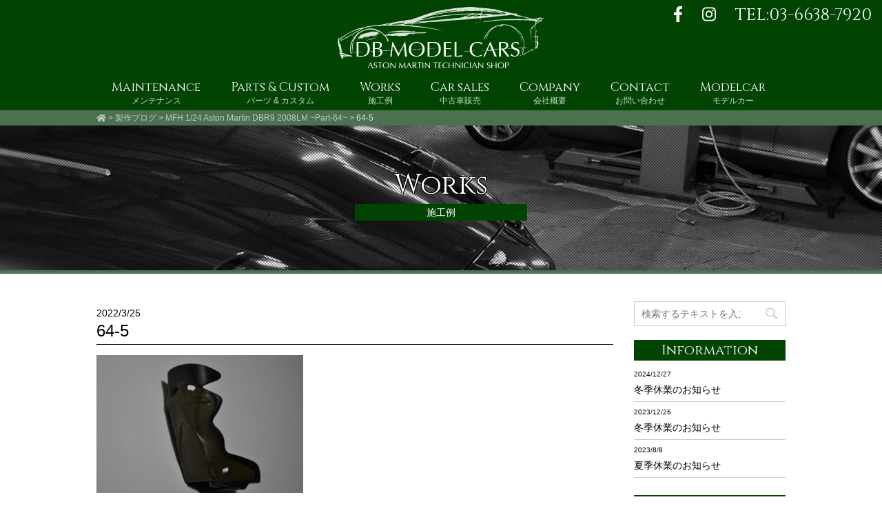

--- FILE ---
content_type: text/html; charset=UTF-8
request_url: https://dbmodelcars.co.jp/modelcar_blog/mfh-1-24-aston-martin-dbr9-2008lm-part-64/attachment/64-5-2/
body_size: 19048
content:
<!DOCTYPE html>
<!--[if lt IE 7]>
<html class="ie6" dir="ltr" lang="ja" prefix="og: https://ogp.me/ns#"> <![endif]-->
<!--[if IE 7]>
<html class="i7" dir="ltr" lang="ja" prefix="og: https://ogp.me/ns#"> <![endif]-->
<!--[if IE 8]>
<html class="ie" dir="ltr" lang="ja" prefix="og: https://ogp.me/ns#"> <![endif]-->
<!--[if gt IE 8]><!-->
<html dir="ltr" lang="ja" prefix="og: https://ogp.me/ns#">
	<!--<![endif]-->
	<head prefix="og: http://ogp.me/ns# fb: http://ogp.me/ns/fb# article: http://ogp.me/ns/article#">
		<meta charset="UTF-8" >
		<meta name="viewport" content="width=device-width,initial-scale=1.0,user-scalable=yes">
		<meta name="format-detection" content="telephone=no" >
		
		
		<link rel="alternate" type="application/rss+xml" title="DB MODEL CARS RSS Feed" href="https://dbmodelcars.co.jp/feed/" />
		<link rel="pingback" href="https://dbmodelcars.co.jp/xmlrpc.php" >
		<link href="https://fonts.googleapis.com/css?family=Sawarabi+Mincho&display=swap" rel="stylesheet">
		<link rel="shortcut icon" href="https://dbmodelcars.co.jp/wp-content/uploads/2020/04/favicon.ico" />
		<link rel="apple-touch-icon-precomposed" href="https://dbmodelcars.co.jp/wp-content/uploads/2020/04/apple-touch-icon.png" />
		<script defer src="https://use.fontawesome.com/releases/v5.10.1/js/all.js"></script>
		<link href="https://fonts.googleapis.com/css2?family=Cinzel:wght@400;700&display=swap" rel="stylesheet">
		<!--[if lt IE 9]>
		<script src="https://dbmodelcars.co.jp/wp-content/themes/DB2020/js/html5shiv.js"></script>
		<![endif]-->
				<title>64-5 | DB MODEL CARS</title>

		<!-- All in One SEO 4.9.3 - aioseo.com -->
	<meta name="robots" content="max-image-preview:large" />
	<meta name="author" content="HYODO"/>
	<link rel="canonical" href="https://dbmodelcars.co.jp/modelcar_blog/mfh-1-24-aston-martin-dbr9-2008lm-part-64/attachment/64-5-2/" />
	<meta name="generator" content="All in One SEO (AIOSEO) 4.9.3" />
		<meta property="og:locale" content="ja_JP" />
		<meta property="og:site_name" content="DB MODEL CARS |" />
		<meta property="og:type" content="article" />
		<meta property="og:title" content="64-5 | DB MODEL CARS" />
		<meta property="og:url" content="https://dbmodelcars.co.jp/modelcar_blog/mfh-1-24-aston-martin-dbr9-2008lm-part-64/attachment/64-5-2/" />
		<meta property="article:published_time" content="2022-03-25T05:12:06+00:00" />
		<meta property="article:modified_time" content="2022-03-25T05:12:06+00:00" />
		<meta name="twitter:card" content="summary" />
		<meta name="twitter:title" content="64-5 | DB MODEL CARS" />
		<script type="application/ld+json" class="aioseo-schema">
			{"@context":"https:\/\/schema.org","@graph":[{"@type":"BreadcrumbList","@id":"https:\/\/dbmodelcars.co.jp\/modelcar_blog\/mfh-1-24-aston-martin-dbr9-2008lm-part-64\/attachment\/64-5-2\/#breadcrumblist","itemListElement":[{"@type":"ListItem","@id":"https:\/\/dbmodelcars.co.jp#listItem","position":1,"name":"\u30db\u30fc\u30e0","item":"https:\/\/dbmodelcars.co.jp","nextItem":{"@type":"ListItem","@id":"https:\/\/dbmodelcars.co.jp\/modelcar_blog\/mfh-1-24-aston-martin-dbr9-2008lm-part-64\/attachment\/64-5-2\/#listItem","name":"64-5"}},{"@type":"ListItem","@id":"https:\/\/dbmodelcars.co.jp\/modelcar_blog\/mfh-1-24-aston-martin-dbr9-2008lm-part-64\/attachment\/64-5-2\/#listItem","position":2,"name":"64-5","previousItem":{"@type":"ListItem","@id":"https:\/\/dbmodelcars.co.jp#listItem","name":"\u30db\u30fc\u30e0"}}]},{"@type":"ItemPage","@id":"https:\/\/dbmodelcars.co.jp\/modelcar_blog\/mfh-1-24-aston-martin-dbr9-2008lm-part-64\/attachment\/64-5-2\/#itempage","url":"https:\/\/dbmodelcars.co.jp\/modelcar_blog\/mfh-1-24-aston-martin-dbr9-2008lm-part-64\/attachment\/64-5-2\/","name":"64-5 | DB MODEL CARS","inLanguage":"ja","isPartOf":{"@id":"https:\/\/dbmodelcars.co.jp\/#website"},"breadcrumb":{"@id":"https:\/\/dbmodelcars.co.jp\/modelcar_blog\/mfh-1-24-aston-martin-dbr9-2008lm-part-64\/attachment\/64-5-2\/#breadcrumblist"},"author":{"@id":"https:\/\/dbmodelcars.co.jp\/author\/hyodo\/#author"},"creator":{"@id":"https:\/\/dbmodelcars.co.jp\/author\/hyodo\/#author"},"datePublished":"2022-03-25T14:12:06+09:00","dateModified":"2022-03-25T14:12:06+09:00"},{"@type":"Organization","@id":"https:\/\/dbmodelcars.co.jp\/#organization","name":"DB MODEL CARS","url":"https:\/\/dbmodelcars.co.jp\/"},{"@type":"Person","@id":"https:\/\/dbmodelcars.co.jp\/author\/hyodo\/#author","url":"https:\/\/dbmodelcars.co.jp\/author\/hyodo\/","name":"HYODO","image":{"@type":"ImageObject","@id":"https:\/\/dbmodelcars.co.jp\/modelcar_blog\/mfh-1-24-aston-martin-dbr9-2008lm-part-64\/attachment\/64-5-2\/#authorImage","url":"https:\/\/secure.gravatar.com\/avatar\/0f7f8211e82fef9fdfb156b124dc0dcdddda8276b955fc6b4d46ab1e7fddb0b9?s=96&d=mm&r=g","width":96,"height":96,"caption":"HYODO"}},{"@type":"WebSite","@id":"https:\/\/dbmodelcars.co.jp\/#website","url":"https:\/\/dbmodelcars.co.jp\/","name":"DB MODEL CARS","inLanguage":"ja","publisher":{"@id":"https:\/\/dbmodelcars.co.jp\/#organization"}}]}
		</script>
		<!-- All in One SEO -->

<link rel='dns-prefetch' href='//yubinbango.github.io' />
<link rel='dns-prefetch' href='//ajax.googleapis.com' />
<link rel='dns-prefetch' href='//www.googletagmanager.com' />
<link rel='dns-prefetch' href='//stats.wp.com' />
<link rel="alternate" title="oEmbed (JSON)" type="application/json+oembed" href="https://dbmodelcars.co.jp/wp-json/oembed/1.0/embed?url=https%3A%2F%2Fdbmodelcars.co.jp%2Fmodelcar_blog%2Fmfh-1-24-aston-martin-dbr9-2008lm-part-64%2Fattachment%2F64-5-2%2F" />
<link rel="alternate" title="oEmbed (XML)" type="text/xml+oembed" href="https://dbmodelcars.co.jp/wp-json/oembed/1.0/embed?url=https%3A%2F%2Fdbmodelcars.co.jp%2Fmodelcar_blog%2Fmfh-1-24-aston-martin-dbr9-2008lm-part-64%2Fattachment%2F64-5-2%2F&#038;format=xml" />
<style id='wp-img-auto-sizes-contain-inline-css' type='text/css'>
img:is([sizes=auto i],[sizes^="auto," i]){contain-intrinsic-size:3000px 1500px}
/*# sourceURL=wp-img-auto-sizes-contain-inline-css */
</style>
<link rel='stylesheet' id='sbi_styles-css' href='https://dbmodelcars.co.jp/wp-content/plugins/instagram-feed/css/sbi-styles.min.css?ver=6.10.0' type='text/css' media='all' />
<style id='wp-emoji-styles-inline-css' type='text/css'>

	img.wp-smiley, img.emoji {
		display: inline !important;
		border: none !important;
		box-shadow: none !important;
		height: 1em !important;
		width: 1em !important;
		margin: 0 0.07em !important;
		vertical-align: -0.1em !important;
		background: none !important;
		padding: 0 !important;
	}
/*# sourceURL=wp-emoji-styles-inline-css */
</style>
<style id='wp-block-library-inline-css' type='text/css'>
:root{--wp-block-synced-color:#7a00df;--wp-block-synced-color--rgb:122,0,223;--wp-bound-block-color:var(--wp-block-synced-color);--wp-editor-canvas-background:#ddd;--wp-admin-theme-color:#007cba;--wp-admin-theme-color--rgb:0,124,186;--wp-admin-theme-color-darker-10:#006ba1;--wp-admin-theme-color-darker-10--rgb:0,107,160.5;--wp-admin-theme-color-darker-20:#005a87;--wp-admin-theme-color-darker-20--rgb:0,90,135;--wp-admin-border-width-focus:2px}@media (min-resolution:192dpi){:root{--wp-admin-border-width-focus:1.5px}}.wp-element-button{cursor:pointer}:root .has-very-light-gray-background-color{background-color:#eee}:root .has-very-dark-gray-background-color{background-color:#313131}:root .has-very-light-gray-color{color:#eee}:root .has-very-dark-gray-color{color:#313131}:root .has-vivid-green-cyan-to-vivid-cyan-blue-gradient-background{background:linear-gradient(135deg,#00d084,#0693e3)}:root .has-purple-crush-gradient-background{background:linear-gradient(135deg,#34e2e4,#4721fb 50%,#ab1dfe)}:root .has-hazy-dawn-gradient-background{background:linear-gradient(135deg,#faaca8,#dad0ec)}:root .has-subdued-olive-gradient-background{background:linear-gradient(135deg,#fafae1,#67a671)}:root .has-atomic-cream-gradient-background{background:linear-gradient(135deg,#fdd79a,#004a59)}:root .has-nightshade-gradient-background{background:linear-gradient(135deg,#330968,#31cdcf)}:root .has-midnight-gradient-background{background:linear-gradient(135deg,#020381,#2874fc)}:root{--wp--preset--font-size--normal:16px;--wp--preset--font-size--huge:42px}.has-regular-font-size{font-size:1em}.has-larger-font-size{font-size:2.625em}.has-normal-font-size{font-size:var(--wp--preset--font-size--normal)}.has-huge-font-size{font-size:var(--wp--preset--font-size--huge)}.has-text-align-center{text-align:center}.has-text-align-left{text-align:left}.has-text-align-right{text-align:right}.has-fit-text{white-space:nowrap!important}#end-resizable-editor-section{display:none}.aligncenter{clear:both}.items-justified-left{justify-content:flex-start}.items-justified-center{justify-content:center}.items-justified-right{justify-content:flex-end}.items-justified-space-between{justify-content:space-between}.screen-reader-text{border:0;clip-path:inset(50%);height:1px;margin:-1px;overflow:hidden;padding:0;position:absolute;width:1px;word-wrap:normal!important}.screen-reader-text:focus{background-color:#ddd;clip-path:none;color:#444;display:block;font-size:1em;height:auto;left:5px;line-height:normal;padding:15px 23px 14px;text-decoration:none;top:5px;width:auto;z-index:100000}html :where(.has-border-color){border-style:solid}html :where([style*=border-top-color]){border-top-style:solid}html :where([style*=border-right-color]){border-right-style:solid}html :where([style*=border-bottom-color]){border-bottom-style:solid}html :where([style*=border-left-color]){border-left-style:solid}html :where([style*=border-width]){border-style:solid}html :where([style*=border-top-width]){border-top-style:solid}html :where([style*=border-right-width]){border-right-style:solid}html :where([style*=border-bottom-width]){border-bottom-style:solid}html :where([style*=border-left-width]){border-left-style:solid}html :where(img[class*=wp-image-]){height:auto;max-width:100%}:where(figure){margin:0 0 1em}html :where(.is-position-sticky){--wp-admin--admin-bar--position-offset:var(--wp-admin--admin-bar--height,0px)}@media screen and (max-width:600px){html :where(.is-position-sticky){--wp-admin--admin-bar--position-offset:0px}}

/*# sourceURL=wp-block-library-inline-css */
</style><style id='global-styles-inline-css' type='text/css'>
:root{--wp--preset--aspect-ratio--square: 1;--wp--preset--aspect-ratio--4-3: 4/3;--wp--preset--aspect-ratio--3-4: 3/4;--wp--preset--aspect-ratio--3-2: 3/2;--wp--preset--aspect-ratio--2-3: 2/3;--wp--preset--aspect-ratio--16-9: 16/9;--wp--preset--aspect-ratio--9-16: 9/16;--wp--preset--color--black: #000000;--wp--preset--color--cyan-bluish-gray: #abb8c3;--wp--preset--color--white: #ffffff;--wp--preset--color--pale-pink: #f78da7;--wp--preset--color--vivid-red: #cf2e2e;--wp--preset--color--luminous-vivid-orange: #ff6900;--wp--preset--color--luminous-vivid-amber: #fcb900;--wp--preset--color--light-green-cyan: #7bdcb5;--wp--preset--color--vivid-green-cyan: #00d084;--wp--preset--color--pale-cyan-blue: #8ed1fc;--wp--preset--color--vivid-cyan-blue: #0693e3;--wp--preset--color--vivid-purple: #9b51e0;--wp--preset--gradient--vivid-cyan-blue-to-vivid-purple: linear-gradient(135deg,rgb(6,147,227) 0%,rgb(155,81,224) 100%);--wp--preset--gradient--light-green-cyan-to-vivid-green-cyan: linear-gradient(135deg,rgb(122,220,180) 0%,rgb(0,208,130) 100%);--wp--preset--gradient--luminous-vivid-amber-to-luminous-vivid-orange: linear-gradient(135deg,rgb(252,185,0) 0%,rgb(255,105,0) 100%);--wp--preset--gradient--luminous-vivid-orange-to-vivid-red: linear-gradient(135deg,rgb(255,105,0) 0%,rgb(207,46,46) 100%);--wp--preset--gradient--very-light-gray-to-cyan-bluish-gray: linear-gradient(135deg,rgb(238,238,238) 0%,rgb(169,184,195) 100%);--wp--preset--gradient--cool-to-warm-spectrum: linear-gradient(135deg,rgb(74,234,220) 0%,rgb(151,120,209) 20%,rgb(207,42,186) 40%,rgb(238,44,130) 60%,rgb(251,105,98) 80%,rgb(254,248,76) 100%);--wp--preset--gradient--blush-light-purple: linear-gradient(135deg,rgb(255,206,236) 0%,rgb(152,150,240) 100%);--wp--preset--gradient--blush-bordeaux: linear-gradient(135deg,rgb(254,205,165) 0%,rgb(254,45,45) 50%,rgb(107,0,62) 100%);--wp--preset--gradient--luminous-dusk: linear-gradient(135deg,rgb(255,203,112) 0%,rgb(199,81,192) 50%,rgb(65,88,208) 100%);--wp--preset--gradient--pale-ocean: linear-gradient(135deg,rgb(255,245,203) 0%,rgb(182,227,212) 50%,rgb(51,167,181) 100%);--wp--preset--gradient--electric-grass: linear-gradient(135deg,rgb(202,248,128) 0%,rgb(113,206,126) 100%);--wp--preset--gradient--midnight: linear-gradient(135deg,rgb(2,3,129) 0%,rgb(40,116,252) 100%);--wp--preset--font-size--small: 13px;--wp--preset--font-size--medium: 20px;--wp--preset--font-size--large: 36px;--wp--preset--font-size--x-large: 42px;--wp--preset--spacing--20: 0.44rem;--wp--preset--spacing--30: 0.67rem;--wp--preset--spacing--40: 1rem;--wp--preset--spacing--50: 1.5rem;--wp--preset--spacing--60: 2.25rem;--wp--preset--spacing--70: 3.38rem;--wp--preset--spacing--80: 5.06rem;--wp--preset--shadow--natural: 6px 6px 9px rgba(0, 0, 0, 0.2);--wp--preset--shadow--deep: 12px 12px 50px rgba(0, 0, 0, 0.4);--wp--preset--shadow--sharp: 6px 6px 0px rgba(0, 0, 0, 0.2);--wp--preset--shadow--outlined: 6px 6px 0px -3px rgb(255, 255, 255), 6px 6px rgb(0, 0, 0);--wp--preset--shadow--crisp: 6px 6px 0px rgb(0, 0, 0);}:where(.is-layout-flex){gap: 0.5em;}:where(.is-layout-grid){gap: 0.5em;}body .is-layout-flex{display: flex;}.is-layout-flex{flex-wrap: wrap;align-items: center;}.is-layout-flex > :is(*, div){margin: 0;}body .is-layout-grid{display: grid;}.is-layout-grid > :is(*, div){margin: 0;}:where(.wp-block-columns.is-layout-flex){gap: 2em;}:where(.wp-block-columns.is-layout-grid){gap: 2em;}:where(.wp-block-post-template.is-layout-flex){gap: 1.25em;}:where(.wp-block-post-template.is-layout-grid){gap: 1.25em;}.has-black-color{color: var(--wp--preset--color--black) !important;}.has-cyan-bluish-gray-color{color: var(--wp--preset--color--cyan-bluish-gray) !important;}.has-white-color{color: var(--wp--preset--color--white) !important;}.has-pale-pink-color{color: var(--wp--preset--color--pale-pink) !important;}.has-vivid-red-color{color: var(--wp--preset--color--vivid-red) !important;}.has-luminous-vivid-orange-color{color: var(--wp--preset--color--luminous-vivid-orange) !important;}.has-luminous-vivid-amber-color{color: var(--wp--preset--color--luminous-vivid-amber) !important;}.has-light-green-cyan-color{color: var(--wp--preset--color--light-green-cyan) !important;}.has-vivid-green-cyan-color{color: var(--wp--preset--color--vivid-green-cyan) !important;}.has-pale-cyan-blue-color{color: var(--wp--preset--color--pale-cyan-blue) !important;}.has-vivid-cyan-blue-color{color: var(--wp--preset--color--vivid-cyan-blue) !important;}.has-vivid-purple-color{color: var(--wp--preset--color--vivid-purple) !important;}.has-black-background-color{background-color: var(--wp--preset--color--black) !important;}.has-cyan-bluish-gray-background-color{background-color: var(--wp--preset--color--cyan-bluish-gray) !important;}.has-white-background-color{background-color: var(--wp--preset--color--white) !important;}.has-pale-pink-background-color{background-color: var(--wp--preset--color--pale-pink) !important;}.has-vivid-red-background-color{background-color: var(--wp--preset--color--vivid-red) !important;}.has-luminous-vivid-orange-background-color{background-color: var(--wp--preset--color--luminous-vivid-orange) !important;}.has-luminous-vivid-amber-background-color{background-color: var(--wp--preset--color--luminous-vivid-amber) !important;}.has-light-green-cyan-background-color{background-color: var(--wp--preset--color--light-green-cyan) !important;}.has-vivid-green-cyan-background-color{background-color: var(--wp--preset--color--vivid-green-cyan) !important;}.has-pale-cyan-blue-background-color{background-color: var(--wp--preset--color--pale-cyan-blue) !important;}.has-vivid-cyan-blue-background-color{background-color: var(--wp--preset--color--vivid-cyan-blue) !important;}.has-vivid-purple-background-color{background-color: var(--wp--preset--color--vivid-purple) !important;}.has-black-border-color{border-color: var(--wp--preset--color--black) !important;}.has-cyan-bluish-gray-border-color{border-color: var(--wp--preset--color--cyan-bluish-gray) !important;}.has-white-border-color{border-color: var(--wp--preset--color--white) !important;}.has-pale-pink-border-color{border-color: var(--wp--preset--color--pale-pink) !important;}.has-vivid-red-border-color{border-color: var(--wp--preset--color--vivid-red) !important;}.has-luminous-vivid-orange-border-color{border-color: var(--wp--preset--color--luminous-vivid-orange) !important;}.has-luminous-vivid-amber-border-color{border-color: var(--wp--preset--color--luminous-vivid-amber) !important;}.has-light-green-cyan-border-color{border-color: var(--wp--preset--color--light-green-cyan) !important;}.has-vivid-green-cyan-border-color{border-color: var(--wp--preset--color--vivid-green-cyan) !important;}.has-pale-cyan-blue-border-color{border-color: var(--wp--preset--color--pale-cyan-blue) !important;}.has-vivid-cyan-blue-border-color{border-color: var(--wp--preset--color--vivid-cyan-blue) !important;}.has-vivid-purple-border-color{border-color: var(--wp--preset--color--vivid-purple) !important;}.has-vivid-cyan-blue-to-vivid-purple-gradient-background{background: var(--wp--preset--gradient--vivid-cyan-blue-to-vivid-purple) !important;}.has-light-green-cyan-to-vivid-green-cyan-gradient-background{background: var(--wp--preset--gradient--light-green-cyan-to-vivid-green-cyan) !important;}.has-luminous-vivid-amber-to-luminous-vivid-orange-gradient-background{background: var(--wp--preset--gradient--luminous-vivid-amber-to-luminous-vivid-orange) !important;}.has-luminous-vivid-orange-to-vivid-red-gradient-background{background: var(--wp--preset--gradient--luminous-vivid-orange-to-vivid-red) !important;}.has-very-light-gray-to-cyan-bluish-gray-gradient-background{background: var(--wp--preset--gradient--very-light-gray-to-cyan-bluish-gray) !important;}.has-cool-to-warm-spectrum-gradient-background{background: var(--wp--preset--gradient--cool-to-warm-spectrum) !important;}.has-blush-light-purple-gradient-background{background: var(--wp--preset--gradient--blush-light-purple) !important;}.has-blush-bordeaux-gradient-background{background: var(--wp--preset--gradient--blush-bordeaux) !important;}.has-luminous-dusk-gradient-background{background: var(--wp--preset--gradient--luminous-dusk) !important;}.has-pale-ocean-gradient-background{background: var(--wp--preset--gradient--pale-ocean) !important;}.has-electric-grass-gradient-background{background: var(--wp--preset--gradient--electric-grass) !important;}.has-midnight-gradient-background{background: var(--wp--preset--gradient--midnight) !important;}.has-small-font-size{font-size: var(--wp--preset--font-size--small) !important;}.has-medium-font-size{font-size: var(--wp--preset--font-size--medium) !important;}.has-large-font-size{font-size: var(--wp--preset--font-size--large) !important;}.has-x-large-font-size{font-size: var(--wp--preset--font-size--x-large) !important;}
/*# sourceURL=global-styles-inline-css */
</style>

<style id='classic-theme-styles-inline-css' type='text/css'>
/*! This file is auto-generated */
.wp-block-button__link{color:#fff;background-color:#32373c;border-radius:9999px;box-shadow:none;text-decoration:none;padding:calc(.667em + 2px) calc(1.333em + 2px);font-size:1.125em}.wp-block-file__button{background:#32373c;color:#fff;text-decoration:none}
/*# sourceURL=/wp-includes/css/classic-themes.min.css */
</style>
<link rel='stylesheet' id='contact-form-7-css' href='https://dbmodelcars.co.jp/wp-content/plugins/contact-form-7/includes/css/styles.css?ver=6.1.4' type='text/css' media='all' />
<style id='responsive-menu-inline-css' type='text/css'>
/** This file is major component of this plugin so please don't try to edit here. */
#rmp_menu_trigger-2985 {
  width: 55px;
  height: 55px;
  position: fixed;
  top: 15px;
  border-radius: 5px;
  display: none;
  text-decoration: none;
  right: 5%;
  background: #0d4700;
  transition: transform 0.5s, background-color 0.5s;
}
#rmp_menu_trigger-2985:hover, #rmp_menu_trigger-2985:focus {
  background: #000000;
  text-decoration: unset;
}
#rmp_menu_trigger-2985.is-active {
  background: #000000;
}
#rmp_menu_trigger-2985 .rmp-trigger-box {
  width: 25px;
  color: #ffffff;
}
#rmp_menu_trigger-2985 .rmp-trigger-icon-active, #rmp_menu_trigger-2985 .rmp-trigger-text-open {
  display: none;
}
#rmp_menu_trigger-2985.is-active .rmp-trigger-icon-active, #rmp_menu_trigger-2985.is-active .rmp-trigger-text-open {
  display: inline;
}
#rmp_menu_trigger-2985.is-active .rmp-trigger-icon-inactive, #rmp_menu_trigger-2985.is-active .rmp-trigger-text {
  display: none;
}
#rmp_menu_trigger-2985 .rmp-trigger-label {
  color: #ffffff;
  pointer-events: none;
  line-height: 13px;
  font-family: inherit;
  font-size: 14px;
  display: inline;
  text-transform: inherit;
}
#rmp_menu_trigger-2985 .rmp-trigger-label.rmp-trigger-label-top {
  display: block;
  margin-bottom: 12px;
}
#rmp_menu_trigger-2985 .rmp-trigger-label.rmp-trigger-label-bottom {
  display: block;
  margin-top: 12px;
}
#rmp_menu_trigger-2985 .responsive-menu-pro-inner {
  display: block;
}
#rmp_menu_trigger-2985 .rmp-trigger-icon-inactive .rmp-font-icon {
  color: #ffffff;
}
#rmp_menu_trigger-2985 .responsive-menu-pro-inner, #rmp_menu_trigger-2985 .responsive-menu-pro-inner::before, #rmp_menu_trigger-2985 .responsive-menu-pro-inner::after {
  width: 25px;
  height: 3px;
  background-color: #ffffff;
  border-radius: 4px;
  position: absolute;
}
#rmp_menu_trigger-2985 .rmp-trigger-icon-active .rmp-font-icon {
  color: #ffffff;
}
#rmp_menu_trigger-2985.is-active .responsive-menu-pro-inner, #rmp_menu_trigger-2985.is-active .responsive-menu-pro-inner::before, #rmp_menu_trigger-2985.is-active .responsive-menu-pro-inner::after {
  background-color: #ffffff;
}
#rmp_menu_trigger-2985:hover .rmp-trigger-icon-inactive .rmp-font-icon {
  color: #ffffff;
}
#rmp_menu_trigger-2985:not(.is-active):hover .responsive-menu-pro-inner, #rmp_menu_trigger-2985:not(.is-active):hover .responsive-menu-pro-inner::before, #rmp_menu_trigger-2985:not(.is-active):hover .responsive-menu-pro-inner::after {
  background-color: #ffffff;
}
#rmp_menu_trigger-2985 .responsive-menu-pro-inner::before {
  top: 10px;
}
#rmp_menu_trigger-2985 .responsive-menu-pro-inner::after {
  bottom: 10px;
}
#rmp_menu_trigger-2985.is-active .responsive-menu-pro-inner::after {
  bottom: 0;
}
/* Hamburger menu styling */
@media screen and (max-width: 960px) {
  /** Menu Title Style */
  /** Menu Additional Content Style */
  #rmp_menu_trigger-2985 {
    display: block;
  }
  #rmp-container-2985 {
    position: fixed;
    top: 0;
    margin: 0;
    transition: transform 0.5s;
    overflow: auto;
    display: block;
    width: 75%;
    background-color: #212121;
    background-image: url("");
    height: 100%;
    left: 0;
    padding-top: 0px;
    padding-left: 0px;
    padding-bottom: 0px;
    padding-right: 0px;
  }
  #rmp-menu-wrap-2985 {
    padding-top: 0px;
    padding-left: 0px;
    padding-bottom: 0px;
    padding-right: 0px;
    background-color: #212121;
  }
  #rmp-menu-wrap-2985 .rmp-menu, #rmp-menu-wrap-2985 .rmp-submenu {
    width: 100%;
    box-sizing: border-box;
    margin: 0;
    padding: 0;
  }
  #rmp-menu-wrap-2985 .rmp-submenu-depth-1 .rmp-menu-item-link {
    padding-left: 10%;
  }
  #rmp-menu-wrap-2985 .rmp-submenu-depth-2 .rmp-menu-item-link {
    padding-left: 15%;
  }
  #rmp-menu-wrap-2985 .rmp-submenu-depth-3 .rmp-menu-item-link {
    padding-left: 20%;
  }
  #rmp-menu-wrap-2985 .rmp-submenu-depth-4 .rmp-menu-item-link {
    padding-left: 25%;
  }
  #rmp-menu-wrap-2985 .rmp-submenu.rmp-submenu-open {
    display: block;
  }
  #rmp-menu-wrap-2985 .rmp-menu-item {
    width: 100%;
    list-style: none;
    margin: 0;
  }
  #rmp-menu-wrap-2985 .rmp-menu-item-link {
    height: 50px;
    line-height: 50px;
    font-size: 16px;
    border-bottom: 1px solid #212121;
    font-family: inherit;
    color: #ffffff;
    text-align: left;
    background-color: #212121;
    font-weight: normal;
    letter-spacing: 0px;
    display: block;
    box-sizing: border-box;
    width: 100%;
    text-decoration: none;
    position: relative;
    overflow: hidden;
    transition: background-color 0.5s, border-color 0.5s, 0.5s;
    padding: 0 5%;
    padding-right: 50px;
  }
  #rmp-menu-wrap-2985 .rmp-menu-item-link:after, #rmp-menu-wrap-2985 .rmp-menu-item-link:before {
    display: none;
  }
  #rmp-menu-wrap-2985 .rmp-menu-item-link:hover, #rmp-menu-wrap-2985 .rmp-menu-item-link:focus {
    color: #ffffff;
    border-color: #212121;
    background-color: #3f3f3f;
  }
  #rmp-menu-wrap-2985 .rmp-menu-item-link:focus {
    outline: none;
    border-color: unset;
    box-shadow: unset;
  }
  #rmp-menu-wrap-2985 .rmp-menu-item-link .rmp-font-icon {
    height: 50px;
    line-height: 50px;
    margin-right: 10px;
    font-size: 16px;
  }
  #rmp-menu-wrap-2985 .rmp-menu-current-item .rmp-menu-item-link {
    color: #ffffff;
    border-color: #212121;
    background-color: #212121;
  }
  #rmp-menu-wrap-2985 .rmp-menu-current-item .rmp-menu-item-link:hover, #rmp-menu-wrap-2985 .rmp-menu-current-item .rmp-menu-item-link:focus {
    color: #ffffff;
    border-color: #3f3f3f;
    background-color: #3f3f3f;
  }
  #rmp-menu-wrap-2985 .rmp-menu-subarrow {
    position: absolute;
    top: 0;
    bottom: 0;
    text-align: center;
    overflow: hidden;
    background-size: cover;
    overflow: hidden;
    right: 0;
    border-left-style: solid;
    border-left-color: #212121;
    border-left-width: 1px;
    height: 39px;
    width: 40px;
    color: #ffffff;
    background-color: #212121;
  }
  #rmp-menu-wrap-2985 .rmp-menu-subarrow svg {
    fill: #ffffff;
  }
  #rmp-menu-wrap-2985 .rmp-menu-subarrow:hover {
    color: #ffffff;
    border-color: #3f3f3f;
    background-color: #3f3f3f;
  }
  #rmp-menu-wrap-2985 .rmp-menu-subarrow:hover svg {
    fill: #ffffff;
  }
  #rmp-menu-wrap-2985 .rmp-menu-subarrow .rmp-font-icon {
    margin-right: unset;
  }
  #rmp-menu-wrap-2985 .rmp-menu-subarrow * {
    vertical-align: middle;
    line-height: 39px;
  }
  #rmp-menu-wrap-2985 .rmp-menu-subarrow-active {
    display: block;
    background-size: cover;
    color: #ffffff;
    border-color: #212121;
    background-color: #212121;
  }
  #rmp-menu-wrap-2985 .rmp-menu-subarrow-active svg {
    fill: #ffffff;
  }
  #rmp-menu-wrap-2985 .rmp-menu-subarrow-active:hover {
    color: #ffffff;
    border-color: #3f3f3f;
    background-color: #3f3f3f;
  }
  #rmp-menu-wrap-2985 .rmp-menu-subarrow-active:hover svg {
    fill: #ffffff;
  }
  #rmp-menu-wrap-2985 .rmp-submenu {
    display: none;
  }
  #rmp-menu-wrap-2985 .rmp-submenu .rmp-menu-item-link {
    height: 40px;
    line-height: 40px;
    letter-spacing: 0px;
    font-size: 13px;
    border-bottom: 1px solid #212121;
    font-family: inherit;
    font-weight: normal;
    color: #ffffff;
    text-align: left;
    background-color: #212121;
  }
  #rmp-menu-wrap-2985 .rmp-submenu .rmp-menu-item-link:hover, #rmp-menu-wrap-2985 .rmp-submenu .rmp-menu-item-link:focus {
    color: #ffffff;
    border-color: #212121;
    background-color: #3f3f3f;
  }
  #rmp-menu-wrap-2985 .rmp-submenu .rmp-menu-current-item .rmp-menu-item-link {
    color: #ffffff;
    border-color: #212121;
    background-color: #212121;
  }
  #rmp-menu-wrap-2985 .rmp-submenu .rmp-menu-current-item .rmp-menu-item-link:hover, #rmp-menu-wrap-2985 .rmp-submenu .rmp-menu-current-item .rmp-menu-item-link:focus {
    color: #ffffff;
    border-color: #3f3f3f;
    background-color: #3f3f3f;
  }
  #rmp-menu-wrap-2985 .rmp-submenu .rmp-menu-subarrow {
    right: 0;
    border-right: unset;
    border-left-style: solid;
    border-left-color: #212121;
    border-left-width: 1px;
    height: 39px;
    line-height: 39px;
    width: 40px;
    color: #ffffff;
    background-color: #212121;
  }
  #rmp-menu-wrap-2985 .rmp-submenu .rmp-menu-subarrow:hover {
    color: #ffffff;
    border-color: #3f3f3f;
    background-color: #3f3f3f;
  }
  #rmp-menu-wrap-2985 .rmp-submenu .rmp-menu-subarrow-active {
    color: #ffffff;
    border-color: #212121;
    background-color: #212121;
  }
  #rmp-menu-wrap-2985 .rmp-submenu .rmp-menu-subarrow-active:hover {
    color: #ffffff;
    border-color: #3f3f3f;
    background-color: #3f3f3f;
  }
  #rmp-menu-wrap-2985 .rmp-menu-item-description {
    margin: 0;
    padding: 5px 5%;
    opacity: 0.8;
    color: #ffffff;
  }
  #rmp-search-box-2985 {
    display: block;
    padding-top: 0px;
    padding-left: 5%;
    padding-bottom: 0px;
    padding-right: 5%;
  }
  #rmp-search-box-2985 .rmp-search-form {
    margin: 0;
  }
  #rmp-search-box-2985 .rmp-search-box {
    background: #ffffff;
    border: 1px solid #dadada;
    color: #333333;
    width: 100%;
    padding: 0 5%;
    border-radius: 30px;
    height: 45px;
    -webkit-appearance: none;
  }
  #rmp-search-box-2985 .rmp-search-box::placeholder {
    color: #c7c7cd;
  }
  #rmp-search-box-2985 .rmp-search-box:focus {
    background-color: #ffffff;
    outline: 2px solid #dadada;
    color: #333333;
  }
  #rmp-menu-title-2985 {
    background-color: #212121;
    color: #ffffff;
    text-align: left;
    font-size: 13px;
    padding-top: 10%;
    padding-left: 5%;
    padding-bottom: 0%;
    padding-right: 5%;
    font-weight: 400;
    transition: background-color 0.5s, border-color 0.5s, color 0.5s;
  }
  #rmp-menu-title-2985:hover {
    background-color: #212121;
    color: #ffffff;
  }
  #rmp-menu-title-2985 > .rmp-menu-title-link {
    color: #ffffff;
    width: 100%;
    background-color: unset;
    text-decoration: none;
  }
  #rmp-menu-title-2985 > .rmp-menu-title-link:hover {
    color: #ffffff;
  }
  #rmp-menu-title-2985 .rmp-font-icon {
    font-size: 13px;
  }
  #rmp-menu-additional-content-2985 {
    padding-top: 0px;
    padding-left: 5%;
    padding-bottom: 0px;
    padding-right: 5%;
    color: #ffffff;
    text-align: center;
    font-size: 16px;
  }
}
/**
This file contents common styling of menus.
*/
.rmp-container {
  display: none;
  visibility: visible;
  padding: 0px 0px 0px 0px;
  z-index: 99998;
  transition: all 0.3s;
  /** Scrolling bar in menu setting box **/
}
.rmp-container.rmp-fade-top, .rmp-container.rmp-fade-left, .rmp-container.rmp-fade-right, .rmp-container.rmp-fade-bottom {
  display: none;
}
.rmp-container.rmp-slide-left, .rmp-container.rmp-push-left {
  transform: translateX(-100%);
  -ms-transform: translateX(-100%);
  -webkit-transform: translateX(-100%);
  -moz-transform: translateX(-100%);
}
.rmp-container.rmp-slide-left.rmp-menu-open, .rmp-container.rmp-push-left.rmp-menu-open {
  transform: translateX(0);
  -ms-transform: translateX(0);
  -webkit-transform: translateX(0);
  -moz-transform: translateX(0);
}
.rmp-container.rmp-slide-right, .rmp-container.rmp-push-right {
  transform: translateX(100%);
  -ms-transform: translateX(100%);
  -webkit-transform: translateX(100%);
  -moz-transform: translateX(100%);
}
.rmp-container.rmp-slide-right.rmp-menu-open, .rmp-container.rmp-push-right.rmp-menu-open {
  transform: translateX(0);
  -ms-transform: translateX(0);
  -webkit-transform: translateX(0);
  -moz-transform: translateX(0);
}
.rmp-container.rmp-slide-top, .rmp-container.rmp-push-top {
  transform: translateY(-100%);
  -ms-transform: translateY(-100%);
  -webkit-transform: translateY(-100%);
  -moz-transform: translateY(-100%);
}
.rmp-container.rmp-slide-top.rmp-menu-open, .rmp-container.rmp-push-top.rmp-menu-open {
  transform: translateY(0);
  -ms-transform: translateY(0);
  -webkit-transform: translateY(0);
  -moz-transform: translateY(0);
}
.rmp-container.rmp-slide-bottom, .rmp-container.rmp-push-bottom {
  transform: translateY(100%);
  -ms-transform: translateY(100%);
  -webkit-transform: translateY(100%);
  -moz-transform: translateY(100%);
}
.rmp-container.rmp-slide-bottom.rmp-menu-open, .rmp-container.rmp-push-bottom.rmp-menu-open {
  transform: translateX(0);
  -ms-transform: translateX(0);
  -webkit-transform: translateX(0);
  -moz-transform: translateX(0);
}
.rmp-container::-webkit-scrollbar {
  width: 0px;
}
.rmp-container ::-webkit-scrollbar-track {
  box-shadow: inset 0 0 5px transparent;
}
.rmp-container ::-webkit-scrollbar-thumb {
  background: transparent;
}
.rmp-container ::-webkit-scrollbar-thumb:hover {
  background: transparent;
}
.rmp-container .rmp-menu-wrap .rmp-menu {
  transition: none;
  border-radius: 0;
  box-shadow: none;
  background: none;
  border: 0;
  bottom: auto;
  box-sizing: border-box;
  clip: auto;
  color: #666;
  display: block;
  float: none;
  font-family: inherit;
  font-size: 14px;
  height: auto;
  left: auto;
  line-height: 1.7;
  list-style-type: none;
  margin: 0;
  min-height: auto;
  max-height: none;
  opacity: 1;
  outline: none;
  overflow: visible;
  padding: 0;
  position: relative;
  pointer-events: auto;
  right: auto;
  text-align: left;
  text-decoration: none;
  text-indent: 0;
  text-transform: none;
  transform: none;
  top: auto;
  visibility: inherit;
  width: auto;
  word-wrap: break-word;
  white-space: normal;
}
.rmp-container .rmp-menu-additional-content {
  display: block;
  word-break: break-word;
}
.rmp-container .rmp-menu-title {
  display: flex;
  flex-direction: column;
}
.rmp-container .rmp-menu-title .rmp-menu-title-image {
  max-width: 100%;
  margin-bottom: 15px;
  display: block;
  margin: auto;
  margin-bottom: 15px;
}
button.rmp_menu_trigger {
  z-index: 999999;
  overflow: hidden;
  outline: none;
  border: 0;
  display: none;
  margin: 0;
  transition: transform 0.5s, background-color 0.5s;
  padding: 0;
}
button.rmp_menu_trigger .responsive-menu-pro-inner::before, button.rmp_menu_trigger .responsive-menu-pro-inner::after {
  content: "";
  display: block;
}
button.rmp_menu_trigger .responsive-menu-pro-inner::before {
  top: 10px;
}
button.rmp_menu_trigger .responsive-menu-pro-inner::after {
  bottom: 10px;
}
button.rmp_menu_trigger .rmp-trigger-box {
  width: 40px;
  display: inline-block;
  position: relative;
  pointer-events: none;
  vertical-align: super;
}
.admin-bar .rmp-container, .admin-bar .rmp_menu_trigger {
  margin-top: 32px !important;
}
@media screen and (max-width: 782px) {
  .admin-bar .rmp-container, .admin-bar .rmp_menu_trigger {
    margin-top: 46px !important;
  }
}
/*  Menu Trigger Boring Animation */
.rmp-menu-trigger-boring .responsive-menu-pro-inner {
  transition-property: none;
}
.rmp-menu-trigger-boring .responsive-menu-pro-inner::after, .rmp-menu-trigger-boring .responsive-menu-pro-inner::before {
  transition-property: none;
}
.rmp-menu-trigger-boring.is-active .responsive-menu-pro-inner {
  transform: rotate(45deg);
}
.rmp-menu-trigger-boring.is-active .responsive-menu-pro-inner:before {
  top: 0;
  opacity: 0;
}
.rmp-menu-trigger-boring.is-active .responsive-menu-pro-inner:after {
  bottom: 0;
  transform: rotate(-90deg);
}

/*# sourceURL=responsive-menu-inline-css */
</style>
<link rel='stylesheet' id='dashicons-css' href='https://dbmodelcars.co.jp/wp-includes/css/dashicons.min.css?ver=6.9' type='text/css' media='all' />
<link rel='stylesheet' id='normalize-css' href='https://dbmodelcars.co.jp/wp-content/themes/DB2020/css/normalize.css?ver=1.5.9' type='text/css' media='all' />
<link rel='stylesheet' id='font-awesome-css' href='https://dbmodelcars.co.jp/wp-content/themes/DB2020/css/fontawesome/css/font-awesome.min.css?ver=4.5.0' type='text/css' media='all' />
<link rel='stylesheet' id='style-css' href='https://dbmodelcars.co.jp/wp-content/themes/DB2020/style.css?ver=6.9' type='text/css' media='all' />
<link rel='stylesheet' id='fancybox-css' href='https://dbmodelcars.co.jp/wp-content/plugins/easy-fancybox/fancybox/1.5.4/jquery.fancybox.min.css?ver=6.9' type='text/css' media='screen' />
<style id='fancybox-inline-css' type='text/css'>
#fancybox-outer{background:#ffffff}#fancybox-content{background:#ffffff;border-color:#ffffff;color:#000000;}#fancybox-title,#fancybox-title-float-main{color:#fff}
/*# sourceURL=fancybox-inline-css */
</style>
<!--n2css--><!--n2js--><script type="text/javascript" src="//ajax.googleapis.com/ajax/libs/jquery/1.11.3/jquery.min.js?ver=1.11.3" id="jquery-js"></script>
<script type="text/javascript" id="rmp_menu_scripts-js-extra">
/* <![CDATA[ */
var rmp_menu = {"ajaxURL":"https://dbmodelcars.co.jp/wp-admin/admin-ajax.php","wp_nonce":"15bd5cfc96","menu":[{"menu_theme":null,"theme_type":"default","theme_location_menu":"","submenu_submenu_arrow_width":"40","submenu_submenu_arrow_width_unit":"px","submenu_submenu_arrow_height":"39","submenu_submenu_arrow_height_unit":"px","submenu_arrow_position":"right","submenu_sub_arrow_background_colour":"#212121","submenu_sub_arrow_background_hover_colour":"#3f3f3f","submenu_sub_arrow_background_colour_active":"#212121","submenu_sub_arrow_background_hover_colour_active":"#3f3f3f","submenu_sub_arrow_border_width":"1","submenu_sub_arrow_border_width_unit":"px","submenu_sub_arrow_border_colour":"#212121","submenu_sub_arrow_border_hover_colour":"#3f3f3f","submenu_sub_arrow_border_colour_active":"#212121","submenu_sub_arrow_border_hover_colour_active":"#3f3f3f","submenu_sub_arrow_shape_colour":"#ffffff","submenu_sub_arrow_shape_hover_colour":"#ffffff","submenu_sub_arrow_shape_colour_active":"#ffffff","submenu_sub_arrow_shape_hover_colour_active":"#ffffff","use_header_bar":"off","header_bar_items_order":"{\"logo\":\"on\",\"title\":\"on\",\"search\":\"on\",\"html content\":\"on\"}","header_bar_title":"","header_bar_html_content":"","header_bar_logo":"","header_bar_logo_link":"","header_bar_logo_width":"","header_bar_logo_width_unit":"%","header_bar_logo_height":"","header_bar_logo_height_unit":"px","header_bar_height":"80","header_bar_height_unit":"px","header_bar_padding":{"top":"0px","right":"5%","bottom":"0px","left":"5%"},"header_bar_font":"","header_bar_font_size":"14","header_bar_font_size_unit":"px","header_bar_text_color":"#ffffff","header_bar_background_color":"#ffffff","header_bar_breakpoint":"800","header_bar_position_type":"fixed","header_bar_adjust_page":null,"header_bar_scroll_enable":"off","header_bar_scroll_background_color":"#36bdf6","mobile_breakpoint":"600","tablet_breakpoint":"960","transition_speed":"0.5","sub_menu_speed":"0.2","show_menu_on_page_load":"","menu_disable_scrolling":"off","menu_overlay":"off","menu_overlay_colour":"rgba(0, 0, 0, 0.7)","desktop_menu_width":"","desktop_menu_width_unit":"%","desktop_menu_positioning":"fixed","desktop_menu_side":"","desktop_menu_to_hide":"","use_current_theme_location":"off","mega_menu":{"225":"off","227":"off","229":"off","228":"off","226":"off"},"desktop_submenu_open_animation":"fade","desktop_submenu_open_animation_speed":"100ms","desktop_submenu_open_on_click":"","desktop_menu_hide_and_show":"","menu_name":"Default Menu","menu_to_use":"sma_menu","different_menu_for_mobile":"off","menu_to_use_in_mobile":"main-menu","use_mobile_menu":"on","use_tablet_menu":"on","use_desktop_menu":"","menu_display_on":"all-pages","menu_to_hide":"","submenu_descriptions_on":"","custom_walker":"","menu_background_colour":"#212121","menu_depth":"5","smooth_scroll_on":"off","smooth_scroll_speed":"500","menu_font_icons":[],"menu_links_height":"50","menu_links_height_unit":"px","menu_links_line_height":"50","menu_links_line_height_unit":"px","menu_depth_0":"5","menu_depth_0_unit":"%","menu_font_size":"16","menu_font_size_unit":"px","menu_font":"","menu_font_weight":"normal","menu_text_alignment":"left","menu_text_letter_spacing":"","menu_word_wrap":"off","menu_link_colour":"#ffffff","menu_link_hover_colour":"#ffffff","menu_current_link_colour":"#ffffff","menu_current_link_hover_colour":"#ffffff","menu_item_background_colour":"#212121","menu_item_background_hover_colour":"#3f3f3f","menu_current_item_background_colour":"#212121","menu_current_item_background_hover_colour":"#3f3f3f","menu_border_width":"1","menu_border_width_unit":"px","menu_item_border_colour":"#212121","menu_item_border_colour_hover":"#212121","menu_current_item_border_colour":"#212121","menu_current_item_border_hover_colour":"#3f3f3f","submenu_links_height":"40","submenu_links_height_unit":"px","submenu_links_line_height":"40","submenu_links_line_height_unit":"px","menu_depth_side":"left","menu_depth_1":"10","menu_depth_1_unit":"%","menu_depth_2":"15","menu_depth_2_unit":"%","menu_depth_3":"20","menu_depth_3_unit":"%","menu_depth_4":"25","menu_depth_4_unit":"%","submenu_item_background_colour":"#212121","submenu_item_background_hover_colour":"#3f3f3f","submenu_current_item_background_colour":"#212121","submenu_current_item_background_hover_colour":"#3f3f3f","submenu_border_width":"1","submenu_border_width_unit":"px","submenu_item_border_colour":"#212121","submenu_item_border_colour_hover":"#212121","submenu_current_item_border_colour":"#212121","submenu_current_item_border_hover_colour":"#3f3f3f","submenu_font_size":"13","submenu_font_size_unit":"px","submenu_font":"","submenu_font_weight":"normal","submenu_text_letter_spacing":"","submenu_text_alignment":"left","submenu_link_colour":"#ffffff","submenu_link_hover_colour":"#ffffff","submenu_current_link_colour":"#ffffff","submenu_current_link_hover_colour":"#ffffff","inactive_arrow_shape":"\u25bc","active_arrow_shape":"\u25b2","inactive_arrow_font_icon":"","active_arrow_font_icon":"","inactive_arrow_image":"","active_arrow_image":"","submenu_arrow_width":"40","submenu_arrow_width_unit":"px","submenu_arrow_height":"39","submenu_arrow_height_unit":"px","arrow_position":"right","menu_sub_arrow_shape_colour":"#ffffff","menu_sub_arrow_shape_hover_colour":"#ffffff","menu_sub_arrow_shape_colour_active":"#ffffff","menu_sub_arrow_shape_hover_colour_active":"#ffffff","menu_sub_arrow_border_width":"1","menu_sub_arrow_border_width_unit":"px","menu_sub_arrow_border_colour":"#212121","menu_sub_arrow_border_hover_colour":"#3f3f3f","menu_sub_arrow_border_colour_active":"#212121","menu_sub_arrow_border_hover_colour_active":"#3f3f3f","menu_sub_arrow_background_colour":"#212121","menu_sub_arrow_background_hover_colour":"#3f3f3f","menu_sub_arrow_background_colour_active":"#212121","menu_sub_arrow_background_hover_colour_active":"#3f3f3f","fade_submenus":"off","fade_submenus_side":"left","fade_submenus_delay":"100","fade_submenus_speed":"500","use_slide_effect":"off","slide_effect_back_to_text":"Back","accordion_animation":"off","auto_expand_all_submenus":"off","auto_expand_current_submenus":"off","menu_item_click_to_trigger_submenu":"off","button_width":"55","button_width_unit":"px","button_height":"55","button_height_unit":"px","button_background_colour":"#0d4700","button_background_colour_hover":"#000000","button_background_colour_active":"#000000","toggle_button_border_radius":"5","button_transparent_background":"off","button_left_or_right":"right","button_position_type":"fixed","button_distance_from_side":"5","button_distance_from_side_unit":"%","button_top":"15","button_top_unit":"px","button_push_with_animation":"off","button_click_animation":"boring","button_line_margin":"5","button_line_margin_unit":"px","button_line_width":"25","button_line_width_unit":"px","button_line_height":"3","button_line_height_unit":"px","button_line_colour":"#ffffff","button_line_colour_hover":"#ffffff","button_line_colour_active":"#ffffff","button_font_icon":"","button_font_icon_when_clicked":"","button_image":"","button_image_when_clicked":"","button_title":"","button_title_open":"","button_title_position":"left","menu_container_columns":"","button_font":"","button_font_size":"14","button_font_size_unit":"px","button_title_line_height":"13","button_title_line_height_unit":"px","button_text_colour":"#ffffff","button_trigger_type_click":"on","button_trigger_type_hover":"off","button_click_trigger":"#responsive-menu-button","items_order":{"title":"on","menu":"on","search":"on","additional content":""},"menu_title":"","menu_title_link":"","menu_title_link_location":"_self","menu_title_image":"https://dbmodelcars.co.jp/wp-content/uploads/2020/05/logo.png","menu_title_font_icon":"","menu_title_section_padding":{"top":"10%","right":"5%","bottom":"0%","left":"5%"},"menu_title_background_colour":"#212121","menu_title_background_hover_colour":"#212121","menu_title_font_size":"13","menu_title_font_size_unit":"px","menu_title_alignment":"left","menu_title_font_weight":"400","menu_title_font_family":"","menu_title_colour":"#ffffff","menu_title_hover_colour":"#ffffff","menu_title_image_width":"","menu_title_image_width_unit":"%","menu_title_image_height":"","menu_title_image_height_unit":"px","menu_additional_content":"","menu_additional_section_padding":{"left":"5%","top":"0px","right":"5%","bottom":"0px"},"menu_additional_content_font_size":"16","menu_additional_content_font_size_unit":"px","menu_additional_content_alignment":"center","menu_additional_content_colour":"#ffffff","menu_search_box_text":"Search","menu_search_box_code":"","menu_search_section_padding":{"left":"5%","top":"0px","right":"5%","bottom":"0px"},"menu_search_box_height":"45","menu_search_box_height_unit":"px","menu_search_box_border_radius":"30","menu_search_box_text_colour":"#333333","menu_search_box_background_colour":"#ffffff","menu_search_box_placeholder_colour":"#c7c7cd","menu_search_box_border_colour":"#dadada","menu_section_padding":{"top":"0px","right":"0px","bottom":"0px","left":"0px"},"menu_width":"75","menu_width_unit":"%","menu_maximum_width":"","menu_maximum_width_unit":"px","menu_minimum_width":"","menu_minimum_width_unit":"px","menu_auto_height":"off","menu_container_padding":{"top":"0px","right":"0px","bottom":"0px","left":"0px"},"menu_container_background_colour":"#212121","menu_background_image":"","animation_type":"slide","menu_appear_from":"left","animation_speed":"0.5","page_wrapper":"","menu_close_on_body_click":"off","menu_close_on_scroll":"off","menu_close_on_link_click":"off","enable_touch_gestures":"","active_arrow_font_icon_type":"font-awesome","active_arrow_image_alt":"","admin_theme":"dark","breakpoint":"960","button_font_icon_type":"font-awesome","button_font_icon_when_clicked_type":"font-awesome","button_image_alt":"","button_image_alt_when_clicked":"","button_trigger_type":"click","custom_css":"","desktop_menu_options":"{\"327\":{\"type\":\"standard\",\"width\":\"auto\",\"parent_background_colour\":\"\",\"parent_background_image\":\"\"},\"328\":{\"type\":\"standard\",\"width\":\"auto\",\"parent_background_colour\":\"\",\"parent_background_image\":\"\"},\"329\":{\"type\":\"standard\",\"width\":\"auto\",\"parent_background_colour\":\"\",\"parent_background_image\":\"\"},\"330\":{\"type\":\"standard\",\"width\":\"auto\",\"parent_background_colour\":\"\",\"parent_background_image\":\"\"},\"331\":{\"type\":\"standard\",\"width\":\"auto\",\"parent_background_colour\":\"\",\"parent_background_image\":\"\"},\"332\":{\"type\":\"standard\",\"width\":\"auto\",\"parent_background_colour\":\"\",\"parent_background_image\":\"\"}}","excluded_pages":null,"external_files":"off","header_bar_logo_alt":"","hide_on_desktop":"off","hide_on_mobile":"off","inactive_arrow_font_icon_type":"font-awesome","inactive_arrow_image_alt":"","keyboard_shortcut_close_menu":"27,37","keyboard_shortcut_open_menu":"32,39","menu_adjust_for_wp_admin_bar":"off","menu_depth_5":"30","menu_depth_5_unit":"%","menu_title_font_icon_type":"font-awesome","menu_title_image_alt":"","minify_scripts":"off","mobile_only":"off","remove_bootstrap":"","remove_fontawesome":"","scripts_in_footer":"off","shortcode":"off","single_menu_font":"","single_menu_font_size":"14","single_menu_font_size_unit":"px","single_menu_height":"80","single_menu_height_unit":"px","single_menu_item_background_colour":"#ffffff","single_menu_item_background_colour_hover":"#ffffff","single_menu_item_link_colour":"#000000","single_menu_item_link_colour_hover":"#000000","single_menu_item_submenu_background_colour":"#ffffff","single_menu_item_submenu_background_colour_hover":"#ffffff","single_menu_item_submenu_link_colour":"#000000","single_menu_item_submenu_link_colour_hover":"#000000","single_menu_line_height":"80","single_menu_line_height_unit":"px","single_menu_submenu_font":"","single_menu_submenu_font_size":"12","single_menu_submenu_font_size_unit":"px","single_menu_submenu_height":"","single_menu_submenu_height_unit":"auto","single_menu_submenu_line_height":"40","single_menu_submenu_line_height_unit":"px","menu_title_padding":{"left":"5%","top":"0px","right":"5%","bottom":"0px"},"menu_id":2985,"active_toggle_contents":"\u25b2","inactive_toggle_contents":"\u25bc"}]};
//# sourceURL=rmp_menu_scripts-js-extra
/* ]]> */
</script>
<script type="text/javascript" src="https://dbmodelcars.co.jp/wp-content/plugins/responsive-menu/v4.0.0/assets/js/rmp-menu.js?ver=4.6.0" id="rmp_menu_scripts-js"></script>

<!-- Site Kit によって追加された Google タグ（gtag.js）スニペット -->
<!-- Google アナリティクス スニペット (Site Kit が追加) -->
<script type="text/javascript" src="https://www.googletagmanager.com/gtag/js?id=GT-TWR2TGH3" id="google_gtagjs-js" async></script>
<script type="text/javascript" id="google_gtagjs-js-after">
/* <![CDATA[ */
window.dataLayer = window.dataLayer || [];function gtag(){dataLayer.push(arguments);}
gtag("set","linker",{"domains":["dbmodelcars.co.jp"]});
gtag("js", new Date());
gtag("set", "developer_id.dZTNiMT", true);
gtag("config", "GT-TWR2TGH3");
 window._googlesitekit = window._googlesitekit || {}; window._googlesitekit.throttledEvents = []; window._googlesitekit.gtagEvent = (name, data) => { var key = JSON.stringify( { name, data } ); if ( !! window._googlesitekit.throttledEvents[ key ] ) { return; } window._googlesitekit.throttledEvents[ key ] = true; setTimeout( () => { delete window._googlesitekit.throttledEvents[ key ]; }, 5 ); gtag( "event", name, { ...data, event_source: "site-kit" } ); }; 
//# sourceURL=google_gtagjs-js-after
/* ]]> */
</script>
<link rel="https://api.w.org/" href="https://dbmodelcars.co.jp/wp-json/" /><link rel="alternate" title="JSON" type="application/json" href="https://dbmodelcars.co.jp/wp-json/wp/v2/media/2576" /><link rel='shortlink' href='https://dbmodelcars.co.jp/?p=2576' />
<meta name="generator" content="Site Kit by Google 1.170.0" />	<style>img#wpstats{display:none}</style>
		<style type="text/css">.recentcomments a{display:inline !important;padding:0 !important;margin:0 !important;}</style><style type="text/css" id="custom-background-css">
body.custom-background { background-color: #ffffff; }
</style>
	<script>
//スムーズスクロール
jQuery(function(){
   jQuery('a[href^="#"]').click(function() {// # クリック処理
      var speed = 800; //スクロール速度ミリ秒
      var href= jQuery(this).attr("href"); // アンカーの値取
      // 移動先を取得
      var target = jQuery(href == "#" || href == "" ? 'html' : href);
      var position = target.offset().top;// 移動先を数値で取得
      // スムーススクロール
      jQuery('body,html').animate({scrollTop:position}, speed, 'swing');
      return false;
   });
});
</script>
</head>
<body class="attachment wp-singular attachment-template-default single single-attachment postid-2576 attachmentid-2576 attachment-jpeg custom-background wp-theme-DB2020" >
<div id="pagetop"></div>
<header>
<div class="head_back">
<div class="head_logo">
<h1><a href="https://dbmodelcars.co.jp"><img src="https://dbmodelcars.co.jp/wp-content/uploads/2020/05/logo.png" alt="株式会社 DB MODELCARS" width="100%" height="auto"></a></h1>
</div>
<div class="head_menu smanone">
<ul id="fade-in2" class="dropmenu">
  <li><a href="https://dbmodelcars.co.jp/maintenance"><div class="fs110 cin400">Maintenance</div><div class="fs12 fcenter pankuzu">メンテナンス</div></a>
    <ul>
    <li><a href="https://dbmodelcars.co.jp/maintenance/#m01">・診断と修理</a></li>
    <li><a href="https://dbmodelcars.co.jp/maintenance/#m02">・車検整備</a></li>
    <li><a href="https://dbmodelcars.co.jp/maintenance/#m03">・12ヶ月点検</a></li>
    <li><a href="https://dbmodelcars.co.jp/maintenance/#m04">・インテリアメンテナンス</a></li>
    <li><a href="https://dbmodelcars.co.jp/maintenance/#m05">・エクステリアメンテナンス</a></li>
    </ul>
  </li>
  <li><a href="https://dbmodelcars.co.jp/custom"><div class="fs110 cin400">Parts &amp; Custom</div><div class="fs12 fcenter pankuzu">パーツ &amp; カスタム</div></a>
    <ul>
    <li><a href="https://dbmodelcars.co.jp/custom/#c01">・ジェニュインパーツ(純正品)</a></li>
    <li><a href="https://dbmodelcars.co.jp/custom/#c02">・カスタムパーツ(社外品)</a></li>
    </ul>
  </li>
  <li><a href="https://dbmodelcars.co.jp/category/works/"><div class="fs110 cin400">Works</div><div class="fs12 fcenter pankuzu">施工例</div></a></li>
  <li><a href="https://dbmodelcars.co.jp/sales"><div class="fs110 cin400">Car sales</div><div class="fs12 fcenter pankuzu">中古車販売</div></a></li>
  <li><a href="https://dbmodelcars.co.jp/company"><div class="fs110 cin400">Company</div><div class="fs12 fcenter pankuzu">会社概要</div></a></li>
  <li><a href="https://dbmodelcars.co.jp/contact"><div class="fs110 cin400">Contact</div><div class="fs12 fcenter pankuzu">お問い合わせ</div></a></li>
  <li><a href="https://dbmodelcars.co.jp/modelcar"><div class="fs110 cin400">Modelcar</div><div class="fs12 fcenter pankuzu">モデルカー</div></a>
    <ul>
    <li><a href="https://dbmodelcars.co.jp/modelcar">・フィニッシャー</a></li>
    <li><a href="https://dbmodelcars.co.jp/modelcar_blog">・制作ブログ</a></li>
    <li><a href="https://dbmodelcars.net" target="_blank">・オンラインショップ</a></li>
    </ul>
	</li>
</ul>
</div>
<div class="sns_box">
<a href="https://www.facebook.com/dbmodelcarsworks/" target="_blank"><i class="fab fa-facebook-f"></i></a>　
<a href="https://www.instagram.com/db_modelcars/" target="_blank"><i class="fab fa-instagram"></i></a>　
<span class="fs110 cin400">TEL:03-6638-7920</span>
</div>
</div>
</header>
<div class="pankuzu_back">
<div class="box1000 fs12 pankuzu">
  <span property="itemListElement" typeof="ListItem"><a property="item" typeof="WebPage" title="Go to DB MODEL CARS." href="https://dbmodelcars.co.jp" class="home" ><span property="name"><i class="fas fa-home"></i></span></a><meta property="position" content="1"></span> &gt; <span property="itemListElement" typeof="ListItem"><a property="item" typeof="WebPage" title="製作ブログへ移動する" href="https://dbmodelcars.co.jp/modelcar_blog/" class="archive post-modelcar_blog-archive" ><span property="name">製作ブログ</span></a><meta property="position" content="2"></span> &gt; <span property="itemListElement" typeof="ListItem"><a property="item" typeof="WebPage" title="MFH 1/24 Aston Martin DBR9 2008LM ~Part-64~へ移動する" href="https://dbmodelcars.co.jp/modelcar_blog/mfh-1-24-aston-martin-dbr9-2008lm-part-64/" class="post post-modelcar_blog" ><span property="name">MFH 1/24 Aston Martin DBR9 2008LM ~Part-64~</span></a><meta property="position" content="3"></span> &gt; <span class="post post-attachment current-item">64-5</span></div>
</div><div class="works01">
<h2 class="cin400 fs250 fcw fcenter shadow">Works</h2>
<h3 class="title_font fs14">施工例</h3>
</div>
<div class="pankuzu_back">
<div class="space5"></div>
</div>
<div class="space40"></div>
<div class="box1000">
<div class="box750">
			<div id="post-2576" class="st-post post-2576 attachment type-attachment status-inherit hentry">

					<!--ループ開始 -->
										
<div class="info_layout_cat">
<p class="st-catgroup">
</p>
</div>
<div class="clear"></div>
<div class="space5"></div>
<div class="fs14">2022/3/25</div>
<h2>64-5</h2>
<div class="line01"></div>
<div class="space10"></div>
					<div class="mainbox">
							<div class="entry-content">
								<p class="attachment"><a href='https://dbmodelcars.co.jp/wp-content/uploads/2022/03/64-5.jpeg'><img fetchpriority="high" decoding="async" width="300" height="200" src="https://dbmodelcars.co.jp/wp-content/uploads/2022/03/64-5-300x200.jpeg" class="attachment-medium size-medium" alt="" srcset="https://dbmodelcars.co.jp/wp-content/uploads/2022/03/64-5-300x200.jpeg 300w, https://dbmodelcars.co.jp/wp-content/uploads/2022/03/64-5-768x512.jpeg 768w, https://dbmodelcars.co.jp/wp-content/uploads/2022/03/64-5.jpeg 800w" sizes="(max-width: 300px) 100vw, 300px" /></a></p>
							</div>
						<div class="adbox">

				
	
							
	</div>
		
							
					</div><!-- .mainboxここまで -->
						<div class="sns">
	<ul class="clearfix">
		<!--ツイートボタン-->
		<li class="twitter"> 
		<a onclick="window.open('//twitter.com/intent/tweet?url=https%3A%2F%2Fdbmodelcars.co.jp%2Fmodelcar_blog%2Fmfh-1-24-aston-martin-dbr9-2008lm-part-64%2Fattachment%2F64-5-2%2F&text=64-5&tw_p=tweetbutton', '', 'width=500,height=450'); return false;"><i class="fab fa-twitter"></i><span class="snstext " >Twitter</span></a>
		</li>

		<!--Facebookボタン-->      
		<li class="facebook">
		<a href="//www.facebook.com/sharer.php?src=bm&u=https%3A%2F%2Fdbmodelcars.co.jp%2Fmodelcar_blog%2Fmfh-1-24-aston-martin-dbr9-2008lm-part-64%2Fattachment%2F64-5-2%2F&t=64-5" target="_blank"><i class="fab fa-facebook-f"></i><span class="snstext " >Facebook</span>
		</a>
		</li>

		<!--LINEボタン-->   
		<li class="line">
		<a href="//line.me/R/msg/text/?64-5%0Ahttps%3A%2F%2Fdbmodelcars.co.jp%2Fmodelcar_blog%2Fmfh-1-24-aston-martin-dbr9-2008lm-part-64%2Fattachment%2F64-5-2%2F" target="_blank"><i class="fab fa-line"></i><span class="snstext" >LINE</span></a>
		</li>     
	</ul>

	</div> 
<div class="more">
<a href="javascript:history.back();"><i class="fas fa-arrow-circle-left"></i> 前のページに戻る</a>
</div>
</div>
</div>
<div class="side_box">
<div id="search">
	<form method="get" id="searchform" action="https://dbmodelcars.co.jp/">
		<label class="hidden" for="s">
					</label>
		<input type="text" placeholder="検索するテキストを入力" value="" name="s" id="s" />
		<input type="image" src="https://dbmodelcars.co.jp/wp-content/themes/DB2020/images/search.png" alt="検索" id="searchsubmit" />
	</form>
</div>
<!-- /stinger --> <div class="space20"></div>
<div class="title_side">
<div class="cin400 fs20">Information</div>
</div>
<div class="space10"></div>

<div class="fs10">
2024/12/27</div>
<div class="fs14 link_b">
<a href="https://dbmodelcars.co.jp/info/%e5%86%ac%e5%ad%a3%e4%bc%91%e6%a5%ad%e3%81%ae%e3%81%8a%e7%9f%a5%e3%82%89%e3%81%9b-5/">冬季休業のお知らせ</a>
</div>
<div class="clear"></div>
<div class="line02"></div>
	<div class="fs10">
2023/12/26</div>
<div class="fs14 link_b">
<a href="https://dbmodelcars.co.jp/info/%e5%86%ac%e5%ad%a3%e4%bc%91%e6%a5%ad%e3%81%ae%e3%81%8a%e7%9f%a5%e3%82%89%e3%81%9b-4/">冬季休業のお知らせ</a>
</div>
<div class="clear"></div>
<div class="line02"></div>
	<div class="fs10">
2023/8/8</div>
<div class="fs14 link_b">
<a href="https://dbmodelcars.co.jp/info/%e5%a4%8f%e5%ad%a3%e4%bc%91%e6%a5%ad%e3%81%ae%e3%81%8a%e7%9f%a5%e3%82%89%e3%81%9b-2/">夏季休業のお知らせ</a>
</div>
<div class="clear"></div>
<div class="line02"></div>
	
<div class="space20"></div>
<div class="title_side">
<div class="cin400 fs20">Works</div>
</div>
<div class="space10"></div>

<div class="side_menu"><a href="https://dbmodelcars.co.jp/category/works/maintenance01/">診断と修理</a></div>
<div class="side_menu"><a href="https://dbmodelcars.co.jp/category/works/maintenance02/">車検整備</a></div>
<div class="side_menu"><a href="https://dbmodelcars.co.jp/category/works/maintenance03/">12ヶ月点検</a></div>
<div class="side_menu"><a href="https://dbmodelcars.co.jp/category/works/maintenance04/">インテリアメンテナンス</a></div>
<div class="side_menu"><a href="https://dbmodelcars.co.jp/category/works/maintenance05/">エクステリアメンテナンス</a></div>


<div class="side_menu"><a href="https://dbmodelcars.co.jp/category/works/custom01/">ジェニュインパーツ(純正品)</a></div>
<div class="side_menu"><a href="https://dbmodelcars.co.jp/category/works/custom02/">カスタムパーツ(社外品)</a></div>

<div class="space20"></div>
<a href="http://dbmodelcars.com/" rel="noopener" target="_blank"><img src="https://dbmodelcars.co.jp/wp-content/uploads/2020/05/banner01.jpg" alt="DB MODELCARS" width="400" height="400" class="alignnone size-full wp-image-166" /></a>









</div>
<div class="clear"></div>
</div>
<div class="space40"></div>
<footer>
<div class="foot_back">
<div class="box1000">

<div class="smanone">
<div class="foot_menu fs14 fbold link_b">
<a href="https://dbmodelcars.co.jp/maintenance"><i class="fas fa-arrow-circle-right"></i> メンテナンス</a>　　
<a href="https://dbmodelcars.co.jp/custom"><i class="fas fa-arrow-circle-right"></i> パーツ&カスタム</a>　　
<a href="https://dbmodelcars.co.jp/category/works/"><i class="fas fa-arrow-circle-right"></i> 施工例</a>　　
<a href="https://dbmodelcars.co.jp/sales"><i class="fas fa-arrow-circle-right"></i> 中古車販売</a>　　
<a href="https://dbmodelcars.co.jp/company"><i class="fas fa-arrow-circle-right"></i> 会社概要</a>　　
<a href="https://dbmodelcars.co.jp/contact"><i class="fas fa-arrow-circle-right"></i> お問い合わせ</a>　　
<a href="https://dbmodelcars.co.jp/modelcar"><i class="fas fa-arrow-circle-right"></i> モデルカーの制作</a>
</div>
<div class="space10"></div>
<div class="line02"></div>
<div class="space30"></div>
</div>

<div class="foot3-2-1">
		<div id="sbi_mod_error" >
			<span>このエラーメッセージは WordPress の管理者にだけ表示されます </span><br/>
			<p><strong>エラー: フィードが見つかりません。</strong>
			<p>アカウントを接続するには、Instagram Feed の設定ページに移動してください。</p>
		</div>
		</div>
<div class="foot3-2-1">
<div class="fb-page" data-href="https://www.facebook.com/dbmodelcarsworks/" data-tabs="timeline" data-width="500" data-height="413" data-small-header="true" data-adapt-container-width="true" data-hide-cover="false" data-show-facepile="false"><blockquote cite="https://www.facebook.com/dbmodelcarsworks/" class="fb-xfbml-parse-ignore"><a href="https://www.facebook.com/dbmodelcarsworks/">DB MODEL CARS</a></blockquote></div>
<div id="fb-root"></div>
<script async defer crossorigin="anonymous" src="https://connect.facebook.net/ja_JP/sdk.js#xfbml=1&version=v6.0"></script>
</div>
<div class="foot3-2-1 link_b">
<h2 class="cin400 fs200 fcgr">DB MODEL CARS</h2>
<h3 class="fs14">所在地 ： 東京都江戸川区北篠崎2-1-24<br>
電　話 ： 03-6638-7920<br>
ＦＡＸ ： 03-6638-7921<br>
営業時間：平日9:00～18:00<br>
　　　　　土曜日、祝祭日(予約制)<br>
定休日 ： 日曜日</h3>
<iframe src="https://www.google.com/maps/embed?pb=!1m14!1m8!1m3!1d12957.671907360305!2d139.894371!3d35.7159377!3m2!1i1024!2i768!4f13.1!3m3!1m2!1s0x0%3A0xd68b7e13e252e7ae!2sDB%20MODEL%20CARS!5e0!3m2!1sja!2sjp!4v1588490821566!5m2!1sja!2sjp" width="100%" height="225" frameborder="0" style="border:0;" allowfullscreen="" aria-hidden="false" tabindex="0"></iframe>
</div>
<div class="clear"></div>
	<p class="copy">Copyright&copy;
		株式会社 DB MODELCARS
		2026		All Rights Reserved.</p>
		
</div>
</div>
</footer>
<!-- /#wrapper -->
<!-- ページトップへ戻る -->
<div id="page-top"><a href="#pagetop"><i class="fas fa-arrow-alt-circle-up"></i></a></div>
<!-- ページトップへ戻る　終わり -->
<script type="speculationrules">
{"prefetch":[{"source":"document","where":{"and":[{"href_matches":"/*"},{"not":{"href_matches":["/wp-*.php","/wp-admin/*","/wp-content/uploads/*","/wp-content/*","/wp-content/plugins/*","/wp-content/themes/DB2020/*","/*\\?(.+)"]}},{"not":{"selector_matches":"a[rel~=\"nofollow\"]"}},{"not":{"selector_matches":".no-prefetch, .no-prefetch a"}}]},"eagerness":"conservative"}]}
</script>
			<button type="button"  aria-controls="rmp-container-2985" aria-label="Menu Trigger" id="rmp_menu_trigger-2985"  class="rmp_menu_trigger rmp-menu-trigger-boring">
								<span class="rmp-trigger-box">
									<span class="responsive-menu-pro-inner"></span>
								</span>
					</button>
						<div id="rmp-container-2985" class="rmp-container rmp-container rmp-slide-left">
							<div id="rmp-menu-title-2985" class="rmp-menu-title">
									<span class="rmp-menu-title-link">
										<img class="rmp-menu-title-image" src="https://dbmodelcars.co.jp/wp-content/uploads/2020/05/logo.png" alt="" width="100" height="100" /><span></span>					</span>
							</div>
			<br />
<b>Warning</b>:  Attempt to read property "term_id" on false in <b>/home/dbmodeling/dbmodelcars.co.jp/public_html/wp-content/plugins/responsive-menu/v4.0.0/inc/classes/class-rmp-menu.php</b> on line <b>441</b><br />
			<div id="rmp-search-box-2985" class="rmp-search-box">
					<form action="https://dbmodelcars.co.jp/" class="rmp-search-form" role="search">
						<input type="search" name="s" title="Search" placeholder="Search" class="rmp-search-box">
					</form>
				</div>
						</div>
			<!-- Instagram Feed JS -->
<script type="text/javascript">
var sbiajaxurl = "https://dbmodelcars.co.jp/wp-admin/admin-ajax.php";
</script>
<script type="text/javascript" src="https://yubinbango.github.io/yubinbango/yubinbango.js" id="yubinbango-js"></script>
<script type="text/javascript" src="https://dbmodelcars.co.jp/wp-includes/js/comment-reply.min.js?ver=6.9" id="comment-reply-js" async="async" data-wp-strategy="async" fetchpriority="low"></script>
<script type="text/javascript" src="https://dbmodelcars.co.jp/wp-includes/js/dist/hooks.min.js?ver=dd5603f07f9220ed27f1" id="wp-hooks-js"></script>
<script type="text/javascript" src="https://dbmodelcars.co.jp/wp-includes/js/dist/i18n.min.js?ver=c26c3dc7bed366793375" id="wp-i18n-js"></script>
<script type="text/javascript" id="wp-i18n-js-after">
/* <![CDATA[ */
wp.i18n.setLocaleData( { 'text direction\u0004ltr': [ 'ltr' ] } );
wp.i18n.setLocaleData( { 'text direction\u0004ltr': [ 'ltr' ] } );
//# sourceURL=wp-i18n-js-after
/* ]]> */
</script>
<script type="text/javascript" src="https://dbmodelcars.co.jp/wp-content/plugins/contact-form-7/includes/swv/js/index.js?ver=6.1.4" id="swv-js"></script>
<script type="text/javascript" id="contact-form-7-js-translations">
/* <![CDATA[ */
( function( domain, translations ) {
	var localeData = translations.locale_data[ domain ] || translations.locale_data.messages;
	localeData[""].domain = domain;
	wp.i18n.setLocaleData( localeData, domain );
} )( "contact-form-7", {"translation-revision-date":"2025-11-30 08:12:23+0000","generator":"GlotPress\/4.0.3","domain":"messages","locale_data":{"messages":{"":{"domain":"messages","plural-forms":"nplurals=1; plural=0;","lang":"ja_JP"},"This contact form is placed in the wrong place.":["\u3053\u306e\u30b3\u30f3\u30bf\u30af\u30c8\u30d5\u30a9\u30fc\u30e0\u306f\u9593\u9055\u3063\u305f\u4f4d\u7f6e\u306b\u7f6e\u304b\u308c\u3066\u3044\u307e\u3059\u3002"],"Error:":["\u30a8\u30e9\u30fc:"]}},"comment":{"reference":"includes\/js\/index.js"}} );
//# sourceURL=contact-form-7-js-translations
/* ]]> */
</script>
<script type="text/javascript" id="contact-form-7-js-before">
/* <![CDATA[ */
var wpcf7 = {
    "api": {
        "root": "https:\/\/dbmodelcars.co.jp\/wp-json\/",
        "namespace": "contact-form-7\/v1"
    }
};
//# sourceURL=contact-form-7-js-before
/* ]]> */
</script>
<script type="text/javascript" src="https://dbmodelcars.co.jp/wp-content/plugins/contact-form-7/includes/js/index.js?ver=6.1.4" id="contact-form-7-js"></script>
<script type="text/javascript" src="https://dbmodelcars.co.jp/wp-content/themes/DB2020/js/base.js?ver=6.9" id="base-js"></script>
<script type="text/javascript" src="https://dbmodelcars.co.jp/wp-content/themes/DB2020/js/scroll.js?ver=6.9" id="scroll-js"></script>
<script type="text/javascript" src="https://dbmodelcars.co.jp/wp-content/plugins/easy-fancybox/vendor/purify.min.js?ver=6.9" id="fancybox-purify-js"></script>
<script type="text/javascript" id="jquery-fancybox-js-extra">
/* <![CDATA[ */
var efb_i18n = {"close":"Close","next":"Next","prev":"Previous","startSlideshow":"Start slideshow","toggleSize":"Toggle size"};
//# sourceURL=jquery-fancybox-js-extra
/* ]]> */
</script>
<script type="text/javascript" src="https://dbmodelcars.co.jp/wp-content/plugins/easy-fancybox/fancybox/1.5.4/jquery.fancybox.min.js?ver=6.9" id="jquery-fancybox-js"></script>
<script type="text/javascript" id="jquery-fancybox-js-after">
/* <![CDATA[ */
var fb_timeout, fb_opts={'autoScale':true,'showCloseButton':true,'width':560,'height':340,'margin':20,'pixelRatio':'false','padding':10,'centerOnScroll':false,'enableEscapeButton':true,'speedIn':300,'speedOut':300,'overlayShow':true,'hideOnOverlayClick':true,'overlayColor':'#000','overlayOpacity':0.6,'minViewportWidth':320,'minVpHeight':320,'disableCoreLightbox':'true','enableBlockControls':'true','fancybox_openBlockControls':'true' };
if(typeof easy_fancybox_handler==='undefined'){
var easy_fancybox_handler=function(){
jQuery([".nolightbox","a.wp-block-file__button","a.pin-it-button","a[href*='pinterest.com\/pin\/create']","a[href*='facebook.com\/share']","a[href*='twitter.com\/share']"].join(',')).addClass('nofancybox');
jQuery('a.fancybox-close').on('click',function(e){e.preventDefault();jQuery.fancybox.close()});
/* IMG */
						var unlinkedImageBlocks=jQuery(".wp-block-image > img:not(.nofancybox,figure.nofancybox>img)");
						unlinkedImageBlocks.wrap(function() {
							var href = jQuery( this ).attr( "src" );
							return "<a href='" + href + "'></a>";
						});
var fb_IMG_select=jQuery('a[href*=".jpg" i]:not(.nofancybox,li.nofancybox>a,figure.nofancybox>a),area[href*=".jpg" i]:not(.nofancybox),a[href*=".png" i]:not(.nofancybox,li.nofancybox>a,figure.nofancybox>a),area[href*=".png" i]:not(.nofancybox),a[href*=".webp" i]:not(.nofancybox,li.nofancybox>a,figure.nofancybox>a),area[href*=".webp" i]:not(.nofancybox),a[href*=".jpeg" i]:not(.nofancybox,li.nofancybox>a,figure.nofancybox>a),area[href*=".jpeg" i]:not(.nofancybox)');
fb_IMG_select.addClass('fancybox image');
var fb_IMG_sections=jQuery('.gallery,.wp-block-gallery,.tiled-gallery,.wp-block-jetpack-tiled-gallery,.ngg-galleryoverview,.ngg-imagebrowser,.nextgen_pro_blog_gallery,.nextgen_pro_film,.nextgen_pro_horizontal_filmstrip,.ngg-pro-masonry-wrapper,.ngg-pro-mosaic-container,.nextgen_pro_sidescroll,.nextgen_pro_slideshow,.nextgen_pro_thumbnail_grid,.tiled-gallery');
fb_IMG_sections.each(function(){jQuery(this).find(fb_IMG_select).attr('rel','gallery-'+fb_IMG_sections.index(this));});
jQuery('a.fancybox,area.fancybox,.fancybox>a').each(function(){jQuery(this).fancybox(jQuery.extend(true,{},fb_opts,{'transition':'elastic','transitionIn':'elastic','transitionOut':'elastic','opacity':false,'hideOnContentClick':false,'titleShow':true,'titlePosition':'over','titleFromAlt':true,'showNavArrows':true,'enableKeyboardNav':true,'cyclic':false,'mouseWheel':'true','changeSpeed':250,'changeFade':300}))});
};};
jQuery(easy_fancybox_handler);jQuery(document).on('post-load',easy_fancybox_handler);

//# sourceURL=jquery-fancybox-js-after
/* ]]> */
</script>
<script type="text/javascript" src="https://dbmodelcars.co.jp/wp-content/plugins/easy-fancybox/vendor/jquery.easing.min.js?ver=1.4.1" id="jquery-easing-js"></script>
<script type="text/javascript" src="https://dbmodelcars.co.jp/wp-content/plugins/easy-fancybox/vendor/jquery.mousewheel.min.js?ver=3.1.13" id="jquery-mousewheel-js"></script>
<script type="text/javascript" src="https://dbmodelcars.co.jp/wp-content/plugins/google-site-kit/dist/assets/js/googlesitekit-events-provider-contact-form-7-40476021fb6e59177033.js" id="googlesitekit-events-provider-contact-form-7-js" defer></script>
<script type="text/javascript" id="jetpack-stats-js-before">
/* <![CDATA[ */
_stq = window._stq || [];
_stq.push([ "view", {"v":"ext","blog":"181252619","post":"2576","tz":"9","srv":"dbmodelcars.co.jp","j":"1:15.4"} ]);
_stq.push([ "clickTrackerInit", "181252619", "2576" ]);
//# sourceURL=jetpack-stats-js-before
/* ]]> */
</script>
<script type="text/javascript" src="https://stats.wp.com/e-202605.js" id="jetpack-stats-js" defer="defer" data-wp-strategy="defer"></script>
<script type="text/javascript" id="sbi_scripts-js-extra">
/* <![CDATA[ */
var sb_instagram_js_options = {"font_method":"svg","resized_url":"https://dbmodelcars.co.jp/wp-content/uploads/sb-instagram-feed-images/","placeholder":"https://dbmodelcars.co.jp/wp-content/plugins/instagram-feed/img/placeholder.png","ajax_url":"https://dbmodelcars.co.jp/wp-admin/admin-ajax.php"};
//# sourceURL=sbi_scripts-js-extra
/* ]]> */
</script>
<script type="text/javascript" src="https://dbmodelcars.co.jp/wp-content/plugins/instagram-feed/js/sbi-scripts.min.js?ver=6.10.0" id="sbi_scripts-js"></script>
<script id="wp-emoji-settings" type="application/json">
{"baseUrl":"https://s.w.org/images/core/emoji/17.0.2/72x72/","ext":".png","svgUrl":"https://s.w.org/images/core/emoji/17.0.2/svg/","svgExt":".svg","source":{"concatemoji":"https://dbmodelcars.co.jp/wp-includes/js/wp-emoji-release.min.js?ver=6.9"}}
</script>
<script type="module">
/* <![CDATA[ */
/*! This file is auto-generated */
const a=JSON.parse(document.getElementById("wp-emoji-settings").textContent),o=(window._wpemojiSettings=a,"wpEmojiSettingsSupports"),s=["flag","emoji"];function i(e){try{var t={supportTests:e,timestamp:(new Date).valueOf()};sessionStorage.setItem(o,JSON.stringify(t))}catch(e){}}function c(e,t,n){e.clearRect(0,0,e.canvas.width,e.canvas.height),e.fillText(t,0,0);t=new Uint32Array(e.getImageData(0,0,e.canvas.width,e.canvas.height).data);e.clearRect(0,0,e.canvas.width,e.canvas.height),e.fillText(n,0,0);const a=new Uint32Array(e.getImageData(0,0,e.canvas.width,e.canvas.height).data);return t.every((e,t)=>e===a[t])}function p(e,t){e.clearRect(0,0,e.canvas.width,e.canvas.height),e.fillText(t,0,0);var n=e.getImageData(16,16,1,1);for(let e=0;e<n.data.length;e++)if(0!==n.data[e])return!1;return!0}function u(e,t,n,a){switch(t){case"flag":return n(e,"\ud83c\udff3\ufe0f\u200d\u26a7\ufe0f","\ud83c\udff3\ufe0f\u200b\u26a7\ufe0f")?!1:!n(e,"\ud83c\udde8\ud83c\uddf6","\ud83c\udde8\u200b\ud83c\uddf6")&&!n(e,"\ud83c\udff4\udb40\udc67\udb40\udc62\udb40\udc65\udb40\udc6e\udb40\udc67\udb40\udc7f","\ud83c\udff4\u200b\udb40\udc67\u200b\udb40\udc62\u200b\udb40\udc65\u200b\udb40\udc6e\u200b\udb40\udc67\u200b\udb40\udc7f");case"emoji":return!a(e,"\ud83e\u1fac8")}return!1}function f(e,t,n,a){let r;const o=(r="undefined"!=typeof WorkerGlobalScope&&self instanceof WorkerGlobalScope?new OffscreenCanvas(300,150):document.createElement("canvas")).getContext("2d",{willReadFrequently:!0}),s=(o.textBaseline="top",o.font="600 32px Arial",{});return e.forEach(e=>{s[e]=t(o,e,n,a)}),s}function r(e){var t=document.createElement("script");t.src=e,t.defer=!0,document.head.appendChild(t)}a.supports={everything:!0,everythingExceptFlag:!0},new Promise(t=>{let n=function(){try{var e=JSON.parse(sessionStorage.getItem(o));if("object"==typeof e&&"number"==typeof e.timestamp&&(new Date).valueOf()<e.timestamp+604800&&"object"==typeof e.supportTests)return e.supportTests}catch(e){}return null}();if(!n){if("undefined"!=typeof Worker&&"undefined"!=typeof OffscreenCanvas&&"undefined"!=typeof URL&&URL.createObjectURL&&"undefined"!=typeof Blob)try{var e="postMessage("+f.toString()+"("+[JSON.stringify(s),u.toString(),c.toString(),p.toString()].join(",")+"));",a=new Blob([e],{type:"text/javascript"});const r=new Worker(URL.createObjectURL(a),{name:"wpTestEmojiSupports"});return void(r.onmessage=e=>{i(n=e.data),r.terminate(),t(n)})}catch(e){}i(n=f(s,u,c,p))}t(n)}).then(e=>{for(const n in e)a.supports[n]=e[n],a.supports.everything=a.supports.everything&&a.supports[n],"flag"!==n&&(a.supports.everythingExceptFlag=a.supports.everythingExceptFlag&&a.supports[n]);var t;a.supports.everythingExceptFlag=a.supports.everythingExceptFlag&&!a.supports.flag,a.supports.everything||((t=a.source||{}).concatemoji?r(t.concatemoji):t.wpemoji&&t.twemoji&&(r(t.twemoji),r(t.wpemoji)))});
//# sourceURL=https://dbmodelcars.co.jp/wp-includes/js/wp-emoji-loader.min.js
/* ]]> */
</script>
</body></html>


--- FILE ---
content_type: text/css
request_url: https://dbmodelcars.co.jp/wp-content/themes/DB2020/style.css?ver=6.9
body_size: 13444
content:
@charset "UTF-8";
/*---------------------------------------------------------
Theme Name: DB MODEL CARS
Author: DB MODEL CARS
Author URI: https://dbmodelcars.co.jp/
Version: 2020.05
---------------------------------------------------------*/

* {
	font-family:"游ゴシック" , "Yu Gothic" , "游ゴシック体" , "YuGothic" , "ヒラギノ角ゴ Pro W3" , "Hiragino Kaku Gothic Pro" , "Meiryo UI" , "メイリオ" , Meiryo , "ＭＳ Ｐゴシック" , "MS PGothic" , sans-serif;
	margin: 0px;
	padding: 0px;
}

.st-main, 
article, 
.st-.st-aside, 
header, 
canvas, 
details, 
figcaption, 
figure, footer, 
nav, 
section, 
summary {
	display: block;
}

html,
body {
	height: 100%;
}

body {
	min-width: 320px;
	word-wrap: break-word;
	background-color: #f2f2f2;
}

body.mceContentBody {
	background-color: #fff;
}

.st-hide {
	display:none;
}

hr.hrcss {
	border: 0;
	height: 0;
	border-top: 1px solid rgba(0, 0, 0, 0.1);
	border-bottom: 1px solid rgba(255, 255, 255, 0.3);
}

.fa-question-circle, 
.fa-check-circle, 
.fa-exclamation-triangle, 
.fa-pencil-square-o,
.fa-user {
	margin-right:5px;
}

/* リンクの色 */
a {
	color: #0066c0;
	text-decoration: none;
}

/* リンクにマウスオーバーした時の色 */
a:hover {
	color: #0066c0;
	text-decoration: underline;
}
ul {
  list-style: none;
}
img, 
video, 
object {
	max-width: 100%;
	height: auto;
	border: none;
	vertical-align: bottom;
}

.inline-img img {
	display: inline;
}

/* 画像リンクのマウスオーバーに透かし */
a:hover img {
	-moz-opacity: 0.7;
	opacity: 0.7;
}

/*画像にボーダー*/
.photoline img {
	border: solid 1px #ccc;
}

img.size-full, 
img.size-large {
	margin-bottom: 0px;
	height: auto;
	max-width: 100%;
}

iframe {
	max-width: 100%;
}

.resetwidth img, 
.resetwidth video, 
.resetwidth object,
.resetwidth iframe{
	max-width: initial; /* 初期状態にリセット */
	display: inline;
}

.wp-caption {
	height: auto;
	max-width: 100%;
}

/*続きを読む*/
.tuzukicenter {
	text-align:center;
	padding:20px;
}
.tuzuki {
	padding:10px 20px;
	background:#f3f3f3;
	margin:10px auto;
}

/* スマートフォンは表示しない */
.smanone {
	display: none;
}

/* clearfix */
.clearfix {
	zoom: 1;
}

.clearfix:after {
	content: "";
	display: block;
	clear: both;
}

code {
	padding:2px;
	background:#f3f3f3;
	margin:2px;
	border-radius:2px;
	-webkit-border-radius: 2px;
	-moz-border-radius: 2px;
}

.clear {
	clear: both;
}

.center {
	text-align: center;
}

.sticky {
}

.bypostauthor {
}

.gallery-caption {
}

.screen-reader-text {
}

/* iframeのレスポンシブ */
.youtube-container {
	position: relative;
	padding-bottom: 56.25%;
	padding-top: 30px;
	height: 0;
	overflow: hidden;
}

.youtube-container iframe {
	position: absolute;
	top: 0;
	left: 0;
	width: 100%;
	height: 100%;
}

/*--------------------------------
各フォント設定
---------------------------------*/

/*基本のフォントサイズ*/
p, /* テキスト */
.yellowbox, /* 黄色ボックス */
.graybox, /* グレーボックス */
.redbox, /* 薄赤ボックス */
#topnews .clearfix dd p, /* 一覧文字 */
.post ul li, /* ulリスト */
.post ol li, /* olリスト */
#comments #respond {
	font-size: 14px;
	line-height: 24px;
}

/* 基本の文字 */
p {
	margin-bottom: 0px;
}

/*ブログタイトル*/
header .sitename {
	font-size: 22px;
	color: #fff;
	line-height: 30px;
	font-family: 'Oswald', sans-serif;
	padding: 10px 0 0;
	margin-bottom: 10px;
}

header .sitename a {
	color: #333;
	text-decoration: none;
	font-weight: bold;
}

header .sitename a:hover {
	-moz-opacity: 0.7;
	opacity: 0.7;
}

/*ブログ名の下のキャプション */
header h1 {
	font-size: 12px;
	font-weight: normal;
	padding: 0px;
	margin: 0px;
}

header .descr {
	font-size: 13px;
	font-weight: normal;
	margin-bottom: 0px;
	line-height: 24px;
	padding-bottom: 0;
}

/*投稿のカテゴリ*/
.post .st-catgroup {
	font-size:14px;
	line-height:18px;
	margin:0;
	padding-top:10px;
}

.catname {
	font-size: 12px!important;
	line-height: 1em;
	color: #ffffff;
	display: inline-block;
	white-space: nowrap;
	padding: 3px 5px;
	margin-top: 5px;
	border-radius: 5px;
	-webkit-border-radius: 5px;
	-moz-border-radius: 5px;
	text-decoration: none;
	background:#014401;
}

.post .st-catgroup a {
	text-decoration:none;
	color:#000;
}

.post .st-catgroup a:hover {
	opacity:0.5;
}

.catname.st-catid3 {
	color: #ffffff;
	background:#014401;
}


/*カテゴリID別に色を指定できます
例）IDが7の場合
.catname.st-catid7 {
	background:#ff0000;
}
*/
.catname.st-catid4 {
	color: #ffffff;
	background:#014401;
}

/* 記事タイトル */
.entry-title, 
.post .entry-title {
	font-size: 22px;
	line-height: 35px;
	color: #333;
	margin-bottom: 10px;
	font-weight:bold;
}

#st-page .entry-title {
	margin-bottom: 20px;
}

.entry-title a:hover {
	text-decoration: underline;
}

.entry-title a {
	color: #333;
	text-decoration: none;
}

/*小見出し*/

.post h6 {
	margin-bottom: 10px;
}

.wp-caption-text a, 
.wp-caption-text {
	font-size: 12px;
	color: #ccc;
}

/*NEWENTRY及び関連記事テキスト*/
.n-entry-t {
	margin-bottom:40px;
	position:relative;
	border-bottom:solid 1px #f3f3f3;
	padding-top:20px;
}

.n-entry {
	padding:3px 20px;
	margin:0;
	font-size:15px;
	font-weight:bold;
	background:#f3f3f3;
	color:#000;
	position:absolute;
	top:5px;
	left:0;
}

/* サイドバーの見出し */
#side h5 {
	font-size:15px;
	line-height:25px;
	margin-bottom:5px;
}

/* 関連記事の文字 */
.post p.point {
	margin-bottom:40px;
	position:relative;
	border-bottom:solid 1px #f3f3f3;
	padding:20px 15px 10px;
	background-color:transparent;
}
.post p .point-in {
	padding:3px 20px;
	margin:0;
	font-size:15px;
	font-weight:bold;
	background:#f3f3f3;
	color:#000;
	position:absolute;
	top:15px;
	left:0;
}
/* カテゴリコンテンツがある場合の記事一覧 */
.cat-itiran p.point {
    background-color: transparent;
    border-bottom: 1px solid #f3f3f3;
    margin-bottom: 40px;
    padding: 20px 15px 10px;
    position: relative;
}

.cat-itiran p.point .point-in {
    background: #f3f3f3 none repeat scroll 0 0;
    color: #000;
    font-size: 15px;
    font-weight: bold;
    left: 0;
    margin: 0;
    padding: 3px 20px;
    position: absolute;
    top: 15px;
}

/* 記事タイトル下 */
.blogbox p {
	font-size: 12px;
	margin: 0px;
	color: #bdbdbd;
	line-height: 18px;
}

.blogbox {
	margin-bottom: 20px;
	padding: 0px;
}

/*投稿タグ*/
.tagst {
	font-size:13px;
	color:#ccc;
	padding: 10px 0 0;
}

/* 引用 */
.post blockquote {
	background-color: #f3f3f3;
	background-image: url(images/quote.png);
	background-repeat: no-repeat;
	background-position: left top;
	padding-top: 50px;
	padding-right: 20px;
	padding-bottom: 20px;
	padding-left: 20px;
	margin-top: 20px;
	margin-right: 0px;
	margin-bottom: 20px;
	border-left-width: 1px;
	border-left-style: solid;
	border-left-color: #CCC;
}

/* オリジナルスタイルsmartphone */
.huto {
	font-weight:bold;
}

.hutoaka {
	font-weight:bold;
	color:#ff0000;
}

.oomozi {
	font-size: 18pt;
	line-height: 35px;
	font-weight:bold;
}

.komozi {
	font-size: 80%;
}

.ymarker {
	background:#FFF9C4;
	padding:0 2px;
}

.rmarker {
	background:#ffcdd2;
	padding:0 2px;
}

.yellowbox {
	padding:20px;
	border:solid 1px #fffacd;
	background-color:#ffffe0;
	margin-bottom:20px;
}

.redbox {
	padding:20px;
	border:solid 1px #ef5350;
	background-color:#ffebee;
	margin-bottom:20px;
}

.graybox {
	padding:20px;
	border:solid 1px #ccc;
	background-color:#f3f3f3;
	margin-bottom:20px;
}

.post .yellowbox p:last-child,
.post .yellowbox ol:last-child,
.post .yellowbox ul:last-child {
	margin-bottom:0;
	padding-bottom:0;
}

.post .graybox p:last-child,
.post .graybox ol:last-child,
.post .graybox ul:last-child {
	margin-bottom:0;
	padding-bottom:0;
}

.post .redbox p:last-child,
.post .redbox ol:last-child,
.post .redbox ul:last-child {
	margin-bottom:0;
	padding-bottom:0;
}

.fuu {
	position: relative;
	background: #f3f3f3;
	color: #1a1a1a;
	font-size: 20px;
	line-height: 27px;
	margin-bottom: 20px;
	padding-top: 10px;
	padding-right: 20px;
	padding-bottom: 10px;
	padding-left: 20px;
	font-weight:bold;
}

.fuu:after {
	content: '';
	position: absolute;
	border-top: 10px solid #f3f3f3;
	border-right: 10px solid transparent;
	border-left: 10px solid transparent;
	bottom: -10px;
	left: 30px;
	border-radius: 2px;
	-webkit-border-radius: 2px;
	-moz-border-radius: 2px;
}

.fuu:before {
	content: '';
	position: absolute;
	border-top: 10px solid #f3f3f3;
	border-right: 10px solid transparent;
	border-left: 10px solid transparent;
	bottom: -10px;
	left: 30px;
}

.inyoumodoki {
	background-color: #f3f3f3;
	background-image: url(images/quote.png);
	background-repeat: no-repeat;
	background-position: left top;
	padding-top: 50px;
	padding-right: 20px;
	padding-bottom: 20px;
	padding-left: 20px;
	margin-top: 20px;
	margin-right: 0px;
	margin-bottom: 20px;
	border-left-width: 1px;
	border-left-style: solid;
	border-left-color: #CCC;
}


.post .inyoumodoki p:last-child,
.post .inyoumodoki ol:last-child,
.post .inyoumodoki ul:last-child {
	margin-bottom:0;
	padding-bottom:0;
}

.sankou {
	font-size:11px;
	background-color:#F57C00;
	color:#fff;
	padding:2px 3px;
	margin:0 5px;
}

/*ドット線*/
.dotline {
	border-bottom:1px dotted #212121;
}

.dotliner {
	border-bottom:1px dotted #ff0000;
}

.dotline-s {
	border-bottom:1px solid #212121;
}

.dotline-sr {
	border-bottom:1px solid #ff0000;
}



/***** コンタクトフォーム *****/
.table-contactform7{
  overflow: hidden;
table-layout: fixed;
}
 
.required-contactform7{
  padding: 5px;
  background: #DE8686;
  color: #fff;
  border-radius: 3px;
  margin-right: 3px;
}
 
.unrequired-contactform7{
  padding: 5px;
  background: #BDBDBD;
  color: #fff;
  border-radius: 3px;
  margin-right: 3px;
}
 
.table-contactform7 th{
  font-weight:bold;
  text-align:left;
}
 
.table-contactform7 input,
.table-contactform7 textarea{
  max-width: 90% !important;
  margin: 5px 10px 10px 5px;
}
 
.address-100 input{
  max-width: 90% !important;
  margin: 5px 10px 10px 5px;
}
 
.message-100 textarea{
  width: 100%;
  margin: 5px 10px 10px 5px;
}
 
@media screen and (min-width: 900px){
  .table-contactform7 th{
    width:28%;
  }
    }
     
@media screen and (max-width: 900px){
.table-contactform7{
  display:block;
}     
       
  .table-contactform7 tbody,
  .table-contactform7 tr{
    display: block;
    width: 100%;
	text-align:left;
  }
  .table-contactform7 th{
  width:100%;
  display:block;
  margin: 0 auto;
  border:none;
  text-align:left;
}
.table-contactform7 td{
  display: list-item;
  list-style-type:none;
  margin:0;
  padding:0;
  width: 100%;
  border-top: none !important;
}
}


/*--------------------------------
フッターコンテンツ
---------------------------------*/

/* フッター文字 */
#footer .footerlogo {
	font-size: 22px;
	line-height:30px;
	margin-bottom: 0px;
	font-weight:bold;
}

#footer p {
	font-size: 12px;
	margin-bottom:5px;
}

#footer a {
	text-decoration: none;
	color: #212121;
}

#footer a:hover {
	color: #b22222;
}

.copy {
	font-size: 10px;
	color: #000000;
	line-height: 18px;
	text-align: center;
}


/*--------------------------------
トップページやアーカイブ一覧表示
---------------------------------*/

#topnews dt {
	float: left;
	width: 100px;
}

#topnews dt img {
	width: 100%;
}

#topnews dd {
	padding-left: 110px;
}

#topnews dl {
	margin-bottom: 20px;
	padding-bottom: 20px;
	border-bottom-width: 1px;
	border-bottom-style: dotted;
	border-bottom-color: #999;
}

#topnews dl:first-child {
	padding-top: 20px;
}

#topnews dl:last-child {
	margin-bottom: 20px;
	padding-bottom: 20px;
	border-style: none;
}

#topnews .clearfix dd h5 {
	font-size: 17px;
	line-height:25px;
	font-weight: bold;
	padding: 0px;
	margin-bottom: 5px;
}

/* 抜粋文字 */
#topnews .clearfix dd p {
	color: #666;
}

#topnews .clearfix dd h5 a {
	color: #333;
	text-decoration: none;
}

/* 一覧タイトル下 */
.kanren .blog_info p {
	margin:0px;
}

.blog_info p a {
	color: #666;
	text-decoration: none;
}

#topnews .clearfix dd .blog_info p {
	font-size: 12px;
}

/*--------------------------------
記事下の一括表示部分
---------------------------------*/

.kizi-under-box {
	margin-bottom:20px;
}
/*--------------------------------
関連記事表示部分
---------------------------------*/

.kanren {
	padding-top: 20px;
	margin-top:20px;
}

.st-aside .kanren {
	padding-top: 20px;
	margin-top:0px;
}

.kadomaru img{
	border-radius:100px;
	-webkit-border-radius: 100px;
	-moz-border-radius: 100px;
}

/* タイトル名 */
.kanren.pop-box h5,
#side .kanren.pop-box h5 {
	font-size: 18px;
	font-weight: bold;
	padding: 0px;
	margin-bottom: 10px;
}

.kanren.pop-box dd h5, 
#side .kanren.pop-box dd h5 {
	font-size: 17px;
	font-weight: bold;
	line-height:25px;
	padding: 0px;
	margin-bottom: 5px;
}

.kanren dt {
	float: left;
	width: 100px;
}

.kanren dt img {
	width: 100px;
}

.kanren dd {
	padding-left: 115px;
}

.kanren dl {
	margin-bottom: 20px;
	padding-bottom: 20px;
	border-bottom-width: 1px;
	border-bottom-style: dotted;
	border-bottom-color: #ccc;
}

.kanren dl p {
	margin-bottom: 0px;
}

.kanren dl:last-child {
	margin-bottom: 20px;
	padding-bottom: 20px;
	border-style: none;
}

/* 抜粋文字 */
.kanren .clearfix dd p {
	font-size: 13px;
	color: #1a1a1a;
	line-height: 18px;
}

.kanren .clearfix dd .kanren-t {
	padding-bottom:5px;
}

.kanren .clearfix dd .kanren-t a {
	color: #000000;
	text-decoration: none;
	font-size:120%;
	line-height: 1.5;
	font-weight:bold;
	padding-bottom:5px;
}

.kanren .clearfix dd .kanren-t a:hover {
	color: #cccccc;
}

/*--------------------------------
サイドバー
---------------------------------*/

#side .st-aside ul li {
	list-style-type: none;
	margin: 0px;
	padding: 0px;
}

#side .st-aside .children li {
	padding-left: 10px;
}

#side .st-aside ul li ul li{
	list-style-type: none;
	margin: 0px;

}

#side .st-aside .sub-menu {
	padding-left: 10px;
}

#side .st-aside .side-t {
	font-size: 14px;
	font-weight: bold;
	line-height: 24px;
	margin: 0px;
	padding-top: 10px;
	padding-right: 10px;
	padding-bottom: 10px;
	padding-left: 0px;
}

#side .st-aside #mybox ul li ul li {
	font-size: 14px;
	line-height: 24px;
}

/* RSS購読するボタン */
.rssbox a {
	display: block;
	width: 100%;
	box-sizing: border-box;
	background-color: #1a1a1a;
	padding: 5px 10px;
	margin-bottom: 10px;
	font-size: 14px;
	color: #fff;
	text-decoration: none;
}

.rssbox a:hover {
	-moz-opacity: 0.8;
	opacity: 0.8;
}

#scrollad {
	padding: 20px 0;
}

/*タグクラウド*/
.tagcloud a {
	font-size: 13px!important;
	line-height: 1em;
	color: #1a1a1a;
	display: inline-block;
	border:1px #1a1a1a solid;
	white-space: nowrap;
	padding: 8px 8px;
	margin-top: 5px;
	border-radius: 4px;
	-webkit-border-radius: 4px;
	-moz-border-radius: 4px;
	text-decoration: none;
	opacity:0.5;
}
.tagcloud a:hover {
	opacity:0.5;
}

/*--------------------------------
エディタ用
---------------------------------*/

/*テーブル */
.post table {
	border-top: 1px #999 solid;
	border-right: 1px #999 solid;
	border-left: 1px #999 solid;
	border-bottom: 1px #999 solid;
	margin-bottom: 20px;
	width: 100%;
}

table tr td {
	padding: 5px;
	border-bottom-width: 1px;
	border-left-width: 1px;
	border-bottom-style: solid;
	border-left-style: solid;
	border-bottom-color: #999;
	border-left-color: #999;
	border-top: 1px #999 solid;
	border-right: 1px #999 solid;
	font-size: 13px;
	line-height: 18px;
}

table th {
	padding: 5px;
	border-bottom-width: 1px;
	border-left-width: 1px;
	border-bottom-style: solid;
	border-left-style: solid;
	border-bottom-color: #999;
	border-left-color: #999;
	border-top: 1px #999 solid;
	border-right: 1px #999 solid;
	font-size: 13px;
	line-height: 18px;
}

.post table tr td {
	font-size: 13px;
	line-height: 18px;
}

.post table tr:nth-child(even) {
	background-color: rgba(220,220,220,0.2);
}

#main .post table {
	border-top-width: 1px;
	border-right-width: 1px;
	border-top-style: solid;
	border-right-style: solid;
	border-top-color: #999;
	border-right-color: #999;
	color: #333;
}

/*テーブル（装飾なし） */
.post .notab table {
	border:none;
	width: initial; /* 初期状態にリセット */
	max-width: initial; /* 初期状態にリセット */
}

.notab table tr td {
	border:none;
	text-align: left;
	vertical-align: top;
}

.notab table th {
	border:none;
}

.post .notab table tr:nth-child(even) {
	background-color: transparent;
}

/*スクロール*/
.post .scroll-box table {
	max-width:initial;
}

.scroll-box {
	overflow-x: auto;
	margin-bottom:10px;
}
.scroll-box::-webkit-scrollbar {
	height: 5px;
}

.scroll-box::-webkit-scrollbar-track {
	border-radius: 5px;
	-webkit-border-radius: 5px; 
	-moz-border-radius: 5px;
	background: #f3f3f3;
}
.scroll-box::-webkit-scrollbar-thumb {
	border-radius: 5px;
	-webkit-border-radius: 5px;
	-moz-border-radius: 5px;
	background: #ccc;
}

/*画像 */
img.alignright {
	float: right;
	margin: 0 0 0px 10px;
}

img.alignleft {
	float: left;
	margin: 0 10px 0px 0;
}

img.aligncenter {
	display: block;
	margin:0 auto 10px;
}

img.float-left {
	float: left;
}

img.float-right {
	float: right;
}

.wp-caption {
	text-align: center;
}

.aligncenter {
	clear: both;
	display: block;
	margin:0 auto 10px;
}

.ie8 img {
	width: auto;
}

/*リスト */
.post ul {
	list-style-type: disc;
	padding-top: 10px;
	padding-right: 20px;
	padding-bottom: 10px;
	padding-left: 30px;
	margin-bottom: 20px;
}

.post ul li {
	padding-bottom:5px;
}

.post ul li:last-child {
	padding-bottom:0px;
}

.post ol {
	list-style-type: decimal;
	padding-top: 10px;
	padding-right: 10px;
	padding-bottom: 20px;
	padding-left: 30px;
	margin-bottom: 20px;
}

.post ol li {
	padding-bottom:5px;
}

.post ol li:last-child {
	padding-bottom:0px;
}

/*マルリスト*/
.post .maruno { 
	margin-bottom: 20px;
}

.post .maruno ol { 
	list-style-type: none;
	counter-reset: st-section;
	margin-left: 10px;
	padding:0 20px 0 30px;
}

.post .maruno ol li {
	counter-increment: st-section;
	padding:10px 0;
	margin-bottom:10px;
	line-height: 23px;
}

.post .maruno ol li:before {
	content: counters(st-section,"");
	border-radius: 50%;
	-webkit-border-radius: 50%;
	-moz-border-radius: 50%;
	display: inline-block;
	padding:0 8px;
	font-size:70%;
	margin-right:10px;
	background: #f3f3f3;
	color:#000;
	margin-left:-3em;
}

/*チェックリスト*/
.post .maruck { 
	margin-bottom: 20px;
}

.post .maruck ul { 
	list-style-type: none;
	margin-left: 10px;
	padding:0 20px 0 30px;
}

.post .maruck ul li {
	padding:10px 0;
	margin-bottom:10px;
	line-height: 23px;
}

.post .maruck ul li:before {
	content: " \f00c";
	font-family: FontAwesome;
	border-radius: 50%;
	-webkit-border-radius: 50%;
	-moz-border-radius: 50%;
	display: inline-block;
	padding:0 6px;
	font-size:70%;
	margin-right:10px;
	background: #f3f3f3;
	color:#000;
	margin-left:-3em;
}


/*フォーム*/
input:not([type=checkbox]):not([type=radio]):not([type=submit]),textarea,select {
	box-sizing:border-box;
	width:100%;
	padding:5px;

}

.post input,.post textarea{
	border-radius:3px;
	-webkit-border-radius: 3px;
	-moz-border-radius: 3px;
	border:1px solid #ccc;
}

.post #search input{
	border:none;
}

/*コンタクトフォーム7の送信ボタン*/
.wpcf7-submit{
	width:100%;
	border-radius:20px;
	-webkit-border-radius: 20px;  
	-moz-border-radius: 20px;
	background:#f3f3f3;
	color:#000;
	border:none;
	margin:0 auto;
	padding:10px;
	display:block;
	box-sizing:border-box;
}

.wpcf7-submit:hover{
	opacity:0.9;
}

/*レスポンシブ用PC左右コンテンツ*/
.responbox, 
.responbox30, 
.responbox40, 
.responbox50, 
.responbox60, 
.responbox70 {
	margin-bottom:10px;
}

.responbox .lbox {
	margin-bottom:10px;
}

/*50%*/
.responbox50.smart50 .lbox {
	float:left;
	width:49%;
	box-sizing:border-box;
	margin-bottom:-32768px;
	padding-bottom:32768px;
}

.responbox50.smart50 .rbox {
	float:right;
	box-sizing:border-box;
	width:49%;
	margin-bottom:-32768px;
	padding-bottom:32768px;
}

.responbox50.smart50 {
	overflow:hidden;
}


/*--------------------------------
アコーディオンメニュー
---------------------------------*/

.menu-navigation-container {
	overflow: hidden;
}

nav li a:hover {
	text-decoration: underline;
}

#s-navi {
	margin:0 -10px;
}

#s-navi ul.sub-menu {
	display:none;
}

#s-navi dl.acordion p {
	margin: 0;
}

#s-navi dl.acordion {
	margin: 0px;
	box-sizing:border-box;
	width:100%;
}

#s-navi dt.trigger {
	cursor: pointer;
	overflow:hidden;
}

.trigger .fa:not(.fa-bars) {
	font-size:20px;
}

/*アコーディオンメニューボタン*/
#s-navi dt.trigger .op {
	font-family: "メイリオ", Meiryo, "ヒラギノ角ゴ Pro W3", Hiragino Kaku Gothic Pro, "ＭＳ Ｐゴシック", sans-serif;
	color: #333;
	font-size:25px;
	line-height:30px;
	background:none;
	display:block;
	float:right;
	height:auto;
	margin-top:-5px;
	padding: 10px 10px 9px 10px;
	margin: 10px 10px 0px 0px; 
	max-width:20%;
	box-sizing:border-box;
}

#s-navi:after {
	content: "";
	display: block;
	clear: both;
	margin-bottom:5px;
}

#s-navi dd.acordion_tree {
	padding: 10px 10px 20px;
	display: none;
	overflow: hidden;
	top:0px;
	width:100%;
	box-sizing:border-box;
	text-align:left;
}

.acordion_tree ul.menu li {
	float: none;
	font-size: 15px;
	padding: 10px 15px 10px 15px;
	list-style:none;
	border-bottom:dotted 1px #000;
}

.acordion_tree ul.menu li .fa {
	min-width: 1em;
}

.acordion_tree ul.menu li:last-child {
	border:none;
	padding-bottom:0px;
}

.acordion_tree ul.menu li a {
	text-decoration: none;
	color:#000;
}

.menu-close {
	padding:10px;
}

/*--------------------------------
メニューst5 未設定
---------------------------------*/

nav.st5,
#st-menuwide div.menu,
#st-menuwide nav.menu
 {
	display:none;
}

/*--------------------------------
検索フォーム
---------------------------------*/

#search {
	padding-bottom: 0px;
	position: relative;
	width: 100%;
}

#searchform {
	border:#ccc 1px solid;
}

#s {
	font-family: "メイリオ", Meiryo, "ヒラギノ角ゴ Pro W3", Hiragino Kaku Gothic Pro, "ＭＳ Ｐゴシック", sans-serif;
	height: 34px;
	color: #333;
	font-size: 14px;
	border-radius: 0;
	border-top-style: none;
	border-right-style: none;
	border-bottom-style: none;
	border-left-style: none;
	z-index: 10;
	padding: 10px 65px 10px 10px;
	width: 100%;
	box-sizing: border-box;
}

#searchsubmit {
	border-radius: 0;
	position: absolute;
	right: 0px;
	top: 0px;
	width: 50px;
	height: 34px;
	z-index: 20;
}

*:first-child + html #searchsubmit {
	top: 1px;
}

/*アコーディオン内*/
.acordion_tree .search-box{
	padding:10px;
}

/*フッター*/
.footermenust {
	text-align: center;
	padding:20px;
	margin-bottom:5px;
}

.footermenust li {
	display: inline;
	font-size: 14px;
	padding:0 10px;
}

footer .footermenust li {
	border-right:1px solid #ccc;
	font-size:12px;
	line-height:18px;

}

footer .footermenust li:last-child {
	border-right:none;
}

#footer .footermenust a {
	padding:0px;
	margin:0px;
	font-size:12px;
	color:#757575;
}

footer ul, footer ol{
	padding-left:30px;
}

/*--------------------------------
ページャー
---------------------------------*/

/*コメントナビ*/

.st-pagelink {
	padding:20px 0px;
	text-align:center;
}

.st-pagelink:after {
	content: "";
	display:block;
	clear:both;
}

.st-pagelink a {
	text-decoration:none;
	font-size:13px;
	color: #000000;
}

.st-pagelink a:hover {
	opacity:0.5;
	color: #000000;
}

.st-pagelink .page-numbers {
	box-sizing:border-box;
	padding:8px 15px 8px 15px;
	margin-right:5px;
	margin-bottom:5px;
	font-size:15px;
	height:auto;
	display:block;
	float:left;
	text-align:center;
	background: #d8e4d8;
	border-radius: 5px;
}

.st-pagelink .page-numbers.current {
	opacity:0.5;
	color: #666666;
}

.pagination {
	clear: both;
	position: relative;
	font-size: 14px;
	line-height: 24px;
	margin-bottom: 20px;
	padding-top: 20px;
	padding-right: 0;
	padding-bottom: 20px;
	padding-left: 0;
}

.pagination span, .pagination a {
	display: block;
	float: left;
	margin: 2px 2px 2px 0;
	padding: 6px 9px 5px 9px;
	text-decoration: none;
	width: auto;
	color: #fff;
	background-color: #999;
}

.pagination a:hover {
	color: #fff;
	background-color: #666666;
}

.pagination .current {
	padding: 6px 9px 5px 9px;
	color: #fff;
	background-color: #CCCCCC;
}

/*--------------------------------
ぱんくず
---------------------------------*/

#breadcrumb,
#breadcrumb ol {
	margin:0;
	padding:0 0 5px;
}

#breadcrumb ol li {
	color: #ccc;
	font-size: 13px;
	list-style:none;
	display: inline-block;
}

#breadcrumb ol li a {
	text-decoration: none;
	color: #ccc;
}

/*--------------------------------
SNS
---------------------------------*/

.sns{
	box-sizing:border-box;
	width:100%;
	margin:0 auto;
	padding:0 0 0px;
}

.snstext{
	font-size:13px;
	vertical-align:middle;
	padding-left:10px;
}

.snscount{
	font-size:13px;
	vertical-align:middle;
	padding:0 10px;
}

.post .sns ul {
	list-style:none;
	padding:0px;
	margin:0px 0px 20px;

}
.sns li {
	float:left;
	list-style:none;
	width:50%;
}

.sns li a {
	font-size:15px;
	position:relative;
	display:block;
	padding:5px 10px 5px 15px;
	color:#fff;
	border-radius:3px;
	-webkit-border-radius: 3px;
	-moz-border-radius: 3px;
	text-decoration: none;
	height:28px;
	margin:5px;
	cursor:pointer;
	line-height:25px;
}

.sns li a:hover {
}

/* ツイッター */
.sns .twitter a {
	background:#55acee;
}
.sns .twitter a:hover {
	background:#4892cb;
}

.sns .fa-twitter {
	border-right:1px solid #9ACFF4;
	padding-right:15px;
}

/* Facebook */
.sns .facebook a {
	background:#3b5998;
}
.sns .facebook a:hover {
	background:#324c81;
}

.sns .fa-facebook {
	border-right:1px solid #607BB2;
	padding-right:15px;
}

/* グーグル */
.sns .googleplus a {
	background:#dc4e41;
}
.sns .googleplus a:hover {
	background:#bb4237;
}

.sns .fa-google-plus {
	border-right:1px solid #E0776D;
	padding-right:13px;
}

/* はてぶ */
.sns .hatebu a {
	background:#00a5de;
}

.sns .hatebu a:hover {
	background:#008cbd;
}

.sns .fa-hatena {
	border-right:1px solid #48B6DB;
	padding-right:15px;
}

/* LINE */
.sns .line a {
	background:#25af00;
}
.sns .line a:hover {
	background:#219900;
}

.sns .fa-comment {
	border-right:1px solid #29c200;
	padding-right:15px;
}

/* Pocket */
.sns .pocket a {
	background:#f03e51;
}

.sns .fa-get-pocket {
	border-right:1px solid #F27985;
	padding-right:15px;
}
.sns .pocket a:hover {
	background:#c0392b;
}

/*--------------------------------
カレンダー
---------------------------------*/

#wp-calendar {
	border-collapse: collapse;
	border-top-width: 1px;
	border-right-width: 1px;
	border-top-style: solid;
	border-right-style: solid;
	border-top-color: #999;
	border-right-color: #999;
	width: 100%;
}

#wp-calendar thead tr th {
	border-bottom-width: 1px;
	border-left-width: 1px;
	border-bottom-style: solid;
	border-left-style: solid;
	border-bottom-color: #999;
	border-left-color: #999;
	font-size: 14px;
	padding: 10px 3px;
	text-align: center;
	background-color: #f3f3f3;
}

#wp-calendar td {
	text-align: center;
	padding: 10px 0;
	background-color: #fff;
}

#wp-calendar caption {
	font-weight: bold;
	text-align: left;
	padding-top: 10px;
	padding-bottom: 5px;
	font-size: 14px;
}

#wp-calendar tbody tr #today {
	background-color: #b0e0e6;
}

/*--------------------------------
PAGE TOP
---------------------------------*/

#page-top {
	position: fixed;
	z-index: 9999;
	bottom: 20px;
	right: 20px;
	font-size: 40px;
}

#page-top a {
	position: fixed;
	z-index: 9999;
	bottom: 20px;
	right: 20px;
	font-size: 40px;
	display: block;
	-moz-opacity: 0.7;
	opacity: 0.7;
	color: #000000;
	text-decoration: none;
}

#page-top a:hover {
	text-decoration: none;
	color: #cccccc;
}

/*--------------------------------
コメント
---------------------------------*/

#comments p a {
	color: #333;
}

#comments p {
	font-size: 14px;
	font-weight: normal;
	line-height: 24px;
	margin: 0px;
	color: #333;
	padding: 5px 0;
}

#comments label {
	display: block;
}

.metadata dd a {
	color: #333;
}

.metadata {
	font-size: 13px;
	line-height: 20px;
}

#comments {
	font-size: 14px;
	line-height: 24px;
	color: #333;
	padding-top: 10px;
	padding-right: 20px;
	padding-bottom: 10px;
	padding-left: 20px;
	margin-bottom: 20px;
}

.comment-body {
	padding: 10px;
	margin-bottom: 20px;
}

.fn {
	font-style: normal;
	font-size: 13px;
}

.says {
	font-size: 13px;
	line-height: 18px;
}

.commentmetadata {
	box-sizing:border-box;
	font-size: 12px;
	line-height: 24px;
	height: 15px;
	width: 100%;
	clear: both;
	padding-top: 10px;
	padding-right: 10px;
	padding-bottom: 10px;
	padding-left: 0px;
}

.reply {
	padding: 5px;
	font-size: 13px;
}

#comments #respond {
	font-weight: bold;
	margin-bottom: 10px;
	padding-top: 5px;
	padding-right: 10px;
	padding-bottom: 5px;
	padding-left: 10px;
	color: #666;
}

#comments #commentform .tags {
	padding: 10px;
	background-color: #f3f3f3;
	font-size: 13px;
}

#comments #commentlist img {
	padding: 10px;
}

#comments .commets-list {
	padding-left: 0px;
	list-style-type: none;
}

ul.sub-menu {
	padding: 0px;
}

.commets-list li {
	list-style-type: none;
}

.comment-author.vcard .avatar {
	float: left;
	margin-right: 10px;
}

.vcard .fn {
	font-size: 13px;
	line-height: 18px;
}

/* コメント欄の下にある使用できるタグの表記を消す */

.form-allowed-tags {
	display: none;
}

#comments #st-reply-title {
	background-image: none;
	border: none;
	margin-bottom: 0px;
	padding: 0;
	font-size:110%;
	font-weight:bold;
}

#comments textarea {
	box-sizing:border-box;
	margin-bottom: 10px;
	width: 100%;
	border: 1px #f2f2f2 solid;
}

#comments input {
	box-sizing: border-box;
	padding: 10px;
	width: 100%;
	border-radius: 2px;
	-webkit-border-radius: 2px;
	-moz-border-radius: 2px;
	border: 1px #f2f2f2 solid;
}

/* コメントボタン */
	#comments input[type="submit"] {
	background-color: #f3f3f3;
	padding: 10px;
	-webkit-appearance: none;
	border-radius: 3px;
	-webkit-border-radius: 3px;
	-moz-border-radius: 3px;
	border: 1px #f2f2f2 solid;
}

/*--------------------------------
PREV NEXT
---------------------------------*/

.p-navi dl dt {
	font-weight: bold;
	font-size: 14px;
	line-height: 24px;
	float: left;
	width: 50px;
	color: #666;
}

.p-navi dl dd {
	font-size: 15px;
	padding-left: 55px;
	line-height: 25px;
}

/*レイアウト スマートフォン
---------------------------------------------------------------------------------------------------*/

#wrapper {
	margin: 0 auto;
	overflow:hidden;
}

body.fixed-footer #wrapper {
	height:100%;
	min-height: 100%;
}

header {
	text-align: center;
}

#headbox {
	padding: 0 10px 10px;
	margin:0;
}

#side .st-aside {
	padding: 0 15px 20px;;
}

footer {
	clear: both;
	padding: 0;
}

#footer {
	padding: 20px 15px;
	text-align: center;
}

#header-l {
	padding-top:0;
}

.st-main {
	padding: 20px 15px;
	margin: 0 0 20px;
	background:#fff;
}

.post {
	padding-bottom:10px;
}

section {
	margin-bottom: 3em;
}

/*アドセンス*/
.adbox {
	padding:20px 0px;
	margin:0 -5px;
}

.ad {
	padding-bottom: 10px;
	margin:0px;
}
.adsbygoogle {
	max-width:100%;
	box-sizing:border-box;
	overflow:hidden;
}

.middle-ad {
	margin:0 -5px 10px;
}


/*media Queries スマートフォンとタブレットサイズ（959px以下）で適応したいCSS - スマホ・タブレット
---------------------------------------------------------------------------------------------------*/
@media only screen and (max-width: 959px) {

	#side .st-aside {
		clear: both;
		float: none;
		width: auto;
		position: static;
	}

	/*SNSボタン*/
	.sns .fa {
		font-size:20px;
	}

	.sns li a {
		padding: 10px 15px;
	}


	/* RSS購読するボタン */
	.rssbox a {
		padding: 15px 20px;
		margin-bottom: 10px;
		font-size: 20px;
	}

/*-- ここまで --*/
}

/*media Queries タブレットサイズ（600px～959px）のみで適応したいCSS -タブレットのみ
---------------------------------------------------------------------------------------------------*/
@media only screen and (min-width: 600px) and (max-width: 959px) {

	/*タグクラウド*/
	.tagcloud a {
		font-size: 20px!important;
		line-height: 1em;
		padding: 15px;
		margin-top: 10px;
	}

	/*SNSボタン*/
	.sns .fa {
		font-size:25px;
	}

	.sns li a {
		padding: 15px 20px;
	}

	/*--------------------------------
	アコーディオンメニュー
	---------------------------------*/

	#s-navi dt.trigger {
		height: auto;
	}

	.trigger .fa:not(.fa-bars) {
		font-size:25px;
	}

	.trigger .fa {
		line-height:60px;
	}

	.op-text,
	.op-text a {
		font-size:25px;
		line-height:60px;
		padding: 5px 0;
		margin:0 0 0 7px;
	}	

	.op-text2,
	.op-text2 a {
		font-size:25px;
		line-height:60px;
		padding: 5px 0;
		margin:0 0 0 7px;
	}

	/*アコーディオンメニューボタン*/
	#s-navi dt.trigger .op {
		font-size:30px;
		line-height:60px;
		padding: 5px 20px;
	}

	/*アコーディオンメニュー追加ボタン1*/
	#s-navi dt.trigger .op-st {
		font-size:30px;
		line-height:60px;
		padding: 5px 20px;
	}

	/*アコーディオンメニュー追加ボタン2*/
	#s-navi dt.trigger .op-st2 {
		font-size:30px;
		line-height:60px;
		padding: 5px 20px;
	}

	.acordion_tree ul.menu li {
		font-size: 20px;
		padding: 15px 20px;
	}


/*-- ここまで --*/
}


/*media Queries タブレット（600px）以上で適応したいCSS -タブレット・PC
---------------------------------------------------------------------------------------------------*/
@media only screen and (min-width: 600px) {

	header {
		text-align: left;
	}

	#headbox {
		padding: 0 10px 10px;
		margin:0;
	}

	#headbox {
		text-align:center;
	}

	#headbox img {
		margin: 0 auto;
	}

	.sitename img {
		max-width: 100%;
		margin: 0;
	}

	.st-main {
		background-color: #fff;
		padding: 20px 30px;
	}

	/*--------------------------------
	各フォント設定
	---------------------------------*/

	/*基本のフォントサイズ*/
	p, /* テキスト */
	.yellowbox, /* 黄色ボックス */
	.graybox, /* グレーボックス */
	.redbox, /* 薄赤ボックス */
	.post ul li, /* ulリスト */
	.post ol li /* olリスト */
	 {
		font-size: 14px;
		line-height: 24px;
	}

	dd p {
		margin-bottom: 0px;
	}

	/*記事タイトル*/
	.entry-title,
	.post .entry-title {
		font-size: 27px;
		line-height: 40px;
		color: #333;
		margin-bottom: 20px;
	}

	.post .entry-title a:hover {
		text-decoration: underline;
	}

	/*中見出し*/
	
	.kanren .clearfix dd p {
		font-size:16px;
	  line-height: 26px;
	}

	/* 任意記事サムネイルありタイトル名 */
	.kanren.pop-box dd h5, 
	#side .kanren.pop-box dd h5 {
	  font-size: 18px;
	  line-height:27px;
	}

	/*サイドバーの記事タイトル*/
	#side h5 {
		font-size:20px;
		line-height:35px;
	}

	/*サイドバー文字*/
	#side .st-aside .menu_under {
		font-size: 16px;
		line-height: 26px;
		font-weight:bold;
	}

	#side .st-aside #mybox ul li ul li {
		font-size: 16px;
		line-height: 26px;
	}

	/* オリジナルスタイルタブレット */

	.oomozi {
		font-size: 18pt;line-height: 35px;
	}

	.yellowbox,
	.redbox,
	.graybox
	 {
		margin-bottom: 20px;
	}

	.fuu {
		font-size: 24px;
		line-height: 35px;
	}

	.fuu:after {
		bottom: -10px;
		left: 50px;
	}

	.fuu:before {
		bottom: -10px;
		left: 50px;
	}

	/*アドセンス*/

	.adbox {
		margin:0;
	}

	.ad {
		padding-bottom: 10px;
		margin:0px;
	}


	.middle-ad {
		margin:0 0 10px;
	}

	/*レスポンシブ用PC左右コンテンツ*/

	.responbox .lbox img {
		width:100%;
		box-sizing:border-box;
	}

	/*30%*/

	.responbox30 .lbox {
		float:left;
		padding-right:15px;
		width:30%;
		box-sizing:border-box;
	}

	.responbox30 .rbox {
		float:left;
		box-sizing:border-box;
		width:70%;
	}

	/*40%*/

	.responbox .lbox {
		float:left;
		padding-right:15px;
		width:40%;
		box-sizing:border-box;
	}

	.responbox .rbox {
		float:left;
		box-sizing:border-box;
		width:60%;
	}

	.responbox40 .lbox {
		float:left;
		padding-right:15px;
		width:40%;
		box-sizing:border-box;
	}

	.responbox40 .rbox {
		float:left;
		box-sizing:border-box;
		width:60%;
	}

	/*50%*/

	.responbox50 .lbox {
		float:left;
		padding-right:7px;
		width:50%;
		box-sizing:border-box;
	}

	.responbox50 .rbox {
		float:left;
		padding-left:7px;
		box-sizing:border-box;
		width:50%;
	}

	/*60%*/
	.responbox60 .lbox {
		float:left;
		padding-right:15px;
		width:60%;
		box-sizing:border-box;
	}

	.responbox60 .rbox {
		float:left;
		box-sizing:border-box;
		width:40%;
	}

	/*70%*/
	.responbox70 .lbox {
		float:left;
		padding-right:15px;
		width:70%;
		box-sizing:border-box;
	}

	.responbox70 .rbox {
		float:right;
		box-sizing:border-box;
		width:30%;
	}


	/*--------------------------------
	一覧記事表示部分
	---------------------------------*/

	#topnews dt {
		float: left;
		width: 150px;
	}

	#topnews dt img {
		width: 100%;
	}

	#topnews dd {
		padding-left: 170px;
	}

	#topnews .clearfix dd h5 {
		font-size: 24px;
		font-weight: bold;
		padding: 0px;
		margin-bottom: 5px;
	}

	#topnews .clearfix dd p {
		font-size: 13px;
		color: #666;
		line-height: 24px;
		margin: 0px;
		padding: 0px;
	}

	#topnews .clearfix dd h5 a {
		color: #333;
		text-decoration: none;
	}


	/*-- ここまで --*/
}

/*media Queries PCサイズ（960px）以上で適応したいCSS - PCのみ
---------------------------------------------------------------------------------------------------*/
@media print, screen and (min-width: 960px) {

	/*--------------------------------
	メニュー
	---------------------------------*/

.dropmenu{
  *zoom: 1;
  list-style-type: none;
  width: 1000px;
  margin: 0px 0px 0px 0px;
  padding: 0;
	text-align: center;
	float: left;
}
.dropmenu:before, .dropmenu:after{
  content: "";
  display: table;
}
.dropmenu:after{
  clear: both;
}
.dropmenu li{
  position: relative;
  float: left;
  margin: 0;
  padding: 0px 22px 0px 22px;
  font-size: 16px;
  line-height: 16px;
  color: #ffffff;
  text-align: left;
}
.dropmenu li a{
  display: block;
  margin: 0;
  padding: 15px 0px 0px 0px;
  background: none;
  color: #ffffff;
  font-size: 16px;
  line-height: 16px;
  font-weight: normal;
  text-decoration: none;
}
.dropmenu li ul{
  list-style: none;
  position: absolute;
  z-index: 9999;
  top: 100%;
  left: 0;
  margin: 0;
  padding: 0;
	font-size: 16px;
}
.dropmenu li ul li{
  width: 140%;
	font-size: 14px;
	margin: 0px 0px 0px 0px;
}
.dropmenu li ul li a{
  padding: 8px 10px;
  border-top: none;
  background: #014401;
	font-size: 14px;
  text-align: left;
}
.dropmenu li:hover > a{
  background: none;
}
.dropmenu li a:hover{
	background: #014401;
  color: #cccccc;
}
#fade-in2 li ul{
  opacity: 0;
  top: 80%;
  visibility: hidden;
  transition: .3s;
}
#fade-in2 li:hover ul{
  top: 100%;
  visibility: visible;
  opacity: 1;
}
	
	
	#st-menubox {
		border-top: solid 1px #E0DEDE;
		border-bottom: solid 1px #E0DEDE;
		margin-bottom:0px;
	}

	#st-menuwide {
		padding: 0px;
		margin:0 auto;
		max-width:1060px;
	}

	nav.smanone {
		max-width:1060px;
		margin:0 auto;
	}

	nav.st5 {
		max-width:1060px;
		margin:0 auto;
	}

	header .smanone ul.menu li{
		box-sizing:border-box;
		list-style-type:none;
		float:left;
		width:160px;
		height:40px;
		text-align:center;
		border-right:solid 1px #E0DEDE;
		position:relative;
	}

	header .smanone ul.menu>li:last-child {
		border:none;
	}

	header .smanone ul.menu li a{
		display:block;
		font-size: 13px;
		overflow:hidden;
		width:100%;
		height:100%;
		line-height:40px;
		color:#000;
		text-decoration:none;
		position:relative;
		z-index:1;
	}

	header .smanone ul.menu li li a{
		background:#f3f3f3; /*ドロップダウンメニューの背景色*/
		border-top:#E0DEDE solid 1px;
		border-left:#E0DEDE solid 1px;
		border-right:#E0DEDE solid 1px;
		z-index:2;
	}

	header .smanone ul.menu li li:last-child a {
		border-bottom:#E0DEDE solid 1px;
	}

	header .smanone ul.menu li a:hover{
		color:#ff0000;
	}

	header .smanone ul.sub-menu li ul.sub-menu{
		position:absolute;
		left:160px;
		top:0;
	}

	header .smanone ul.sub-menu{
		display:none;
	}

	/* IE7 対策 */
	header .smanone ul.menu{
		zoom:1;
	}

	*+html header .smanone ul.menu li{
		display:inline;
		zoom:1;
	}
	*+html header .smanone ul.sub-menu{
		zoom:1;
		position:relative;
	}

	.smanone {
		display: block;
	}

	.pcnone {
		display: none!important;
	}

	header {
		padding: 0;
	}

	#header-l {
		padding-top: 0;
	}

	#headbox {
		padding: 10px;
		margin:0 auto;
		text-align:left;
		max-width:1040px;
	}

	#headbox img {
		margin:0;
	}

	#st-headwide #headbox img{
		margin:0 auto;
	}

	nav {
		display: block;
	}

	/*IEで要素がズレるのを対応*/
	.ie7 .st-aside ul li, 
	.ie8 .st-aside ul li, 
	.ie9 .st-aside ul li {
		display: list-item;
		padding: 0;
	}


	/*--------------------------------
	メニューst5
	---------------------------------*/

	nav.st5 {
		padding:5px;
		display:block;
	}

	nav.st5 li {
		position: relative;
		font-size: 14px;
		padding-left: 15px;
		display: inline;
		padding-right: 15px;
		border-right:1px solid #ccc;
		padding-top: 5px;
		padding-bottom: 5px;
	}

	nav.st5 li:last-child {
		border:none;
	}

	nav.st5 li .sub-menu,
	nav.menu li .children {
		display:none;
	}

	nav.st5 li a {
		color: #333;
		text-decoration: none;
	}

	.menu-nav.st5igation-container {
		overflow: hidden;
	}

	nav.st5 li a:hover {
		text-decoration: underline;
	}
	
	
	/*--------------------------------
	各フォント設定
	---------------------------------*/

	/*基本のフォントサイズ*/
	p, /* テキスト */
	.yellowbox, /* 黄色ボックス */
	.graybox, /* グレーボックス */
	.redbox, /* 薄赤ボックス */
	.post ul li, /* ulリスト */
	.post ol li /* olリスト */
	 {
		font-size: 14px;
		line-height: 24px;
	}

	dd p {
		margin-bottom: 0px;
	}

	/*記事タイトル*/
	.entry-title,
	.post .entry-title {
		font-size: 30px;
		line-height: 40px;
		color: #333;
		margin-bottom: 20px;
	}

	.entry-title a:hover {
		text-decoration: underline;
	}

	/* サイドバーの見出し */
	#side h5 {
		font-size:16px;
		line-height:26px;
		margin-bottom:5px;
	}

	/*サイドバー*/
	#side .st-aside .menu_under {
		font-size: 14px;
		line-height: 24px;
		font-weight:bold;
	}

	#side .st-aside ul li {
		font-size: 14px;
		line-height: 24px;
	}

	#side .st-aside #mybox ul li ul li {
	  font-size: 14px;
	  line-height: 24px;
	}

	/* オリジナルスタイルPC */
	.oomozi {
		font-size: 18pt;line-height: 35px;
	}

	.yellowbox,
	.redbox,
	.graybox
	 {
		margin-bottom: 20px;
	}

	.fuu:after {
		bottom: -10px;
		left: 50px;
	}

	.fuu:before {
		bottom: -10px;
		left: 50px;
	}

	/*--------------------------------
	ヘッダーコンテンツ
	---------------------------------*/

	#header-l {
		float:left;
	}


	#header-r a{
		text-decoration:none;
	}

	#header-r p {
		margin:0px;
	}

	/*ヘッダーリンク*/
	#header-r .footermenust {
		padding:0 10px 0 0;
		margin:0px 0 5px;
		text-align:right;
	}

	#header-r .footermenust li {
		border-right:1px solid #000;
		font-size:12px;
		line-height:18px;
		margin:0;

	}

	#header-r .footermenust li:last-child {
		border-right:none;
	}

	#header-r .footermenust a {
		padding:0px;
		margin:0px;
		font-size:12px;
		color:#000;
	}


	/*--------------------------------
	ページャー
	---------------------------------*/

	.st-pagelink .page-numbers {
		padding:5px 13px;
	}


	/*--------------------------------
	PCのレイアウト
	---------------------------------*/

	#wrapper {
		overflow:visible; /*グローバルメニューの下層リンクを表示する為*/
		padding:0;
		width:100%;
	}

	#st-header {
		max-width:1060px;
		margin:0 auto 10px;
	}

	#content {
		max-width:1060px;
		margin:0 auto;
	}

	footer {
		width:100%;
	}

	#footer {
		margin:0 auto;
	}

	#footer-in {
		max-width:1060px;
		margin:0 auto;
	}

	/* フッター文字 */
	#footer .footerlogo {
		font-size: 16px;
		line-height:26px;
		font-weight:bold;
	}


	/*--------------------------------
	SNS
	---------------------------------*/

	.sns{
		width:90%;
	}

	.sns li {
		width:33%;
	}

	.snstext{
		display:inline;
	}

	.kanren .clearfix dd p {
		font-size:13px;
		line-height: 18px;
	}


	/*コンタクトフォーム7の送信ボタン*/
	.wpcf7-submit{
		width:50%;
	}

	/*--------------------------------
	PCのレイアウト（右サイドバー）
	---------------------------------*/

	#contentInner {
		float: left;
		width: 100%;
		margin-right: -300px;
	}

	.st-main {
		margin-right: 320px;
		margin-left: 0px;
		background-color: #fff;
		border-radius: 4px;
		-webkit-border-radius: 4px;
		-moz-border-radius: 4px;
		padding: 30px 50px 30px;
	}

	#side .st-aside {
		float: right;
		width: 300px;
		padding: 0px;
	}

	/*-- ここまで --*/
}




/*--------------------------------
追加css
---------------------------------*/
.indent-1 {
	padding-left:1em;
	text-indent:-1em;
}
.indent-2 {
	padding-left:2em;
	text-indent:-2em;
}
.fs8 {
	font-size: 8px;
	line-height:18px;
}
.fs10 {
	font-size: 10px;
	line-height:20px;
}
.fs12 {
	font-size: 12px;
	line-height:22px;
}
.fs14 {
	font-size: 14px;
	line-height:24px;
}
.fs16 {
	font-size: 16px;
	line-height:26px;
}
.fs18 {
	font-size: 18px;
	line-height:28px;
}
.fs20 {
	font-size: 20px;
	line-height:30px;
}
.fs24 {
	font-size: 24px;
	line-height:34px;
}
.fs28 {
	font-size: 28px;
	line-height:38px;
}
.fs30 {
	font-size: 30px;
	line-height:40px;
}
.fs36 {
	font-size: 36px;
	line-height:46px;
}
.fcy {
	color: #7f663c;
}
.fcb {
	color: #000000;
}
.fcw {
	color: #ffffff;
}
.fcr {
	color: #ff0000;
}
.fco {
	color: #ff9c00;
}
.fcg {
	color: #999999;
}
.fcbl {
	color: #3457b4;
}
.fcgr {
	color: #014401;
}
.fcenter {
	text-align: center;
}
.fleft {
	text-align: left;
}
.fright {
	text-align: right;
}
.flotl {
	float: left;
}
.flotr {
	float: right;
}
.fbold {
	font-weight: bold;
}
.space2 {
	height:2px;
}
.space5 {
	height:5px;
}
.space10 {
	height:10px;
}
.space20 {
	height:20px;
}
.space30 {
	height:30px;
}
.space40 {
	height:40px;
}
.space50 {
	height:50px;
}
.space60 {
	height:60px;
}
.space80 {
	height:80px;
}
/* 中見出し */
h2 {
	font-weight:normal;
}
h3 {
	font-weight:normal;
}
h4 {
	font-weight:normal;
}
h5 {
	font-weight:normal;
}
.line01{
	width: auto;
	padding: 0px 0px 5px 0px;
	margin: 0px 0px 5px 0px;
	border-bottom: #000000 solid 1px;
}
.line02{
	width: auto;
	padding: 0px 0px 5px 0px;
	margin: 0px 0px 5px 0px;
	border-bottom: #cccccc solid 1px;
}
.pad10{
	padding: 0px 10px;
}
.pad20{
	padding: 0px 20px;
}
.mar10{
	padding: 10px 0px;
}
.mar20{
	padding: 20px 0px;
}
.mar30{
	padding: 30px 0px;
}
.mar40{
	padding: 40px 0px;
}
.mincho {
	font-family:"游明朝" , "Yu Mincho" , "游明朝体" , "YuMincho" , "ヒラギノ明朝 Pro W3" , "Hiragino Mincho Pro" , "HiraMinProN-W3" , "HGS明朝E" , "ＭＳ Ｐ明朝" , "MS PMincho" , serif;
}
.cin400 {
	font-family: 'Cinzel', serif;
	font-weight: 400;
}
.cin700 {
	font-family: 'Cinzel', serif;
	font-weight: 700;
}
.col2 {
	box-sizing: border-box;
	width: 50%;
	float: left;
}
.col3 {
	box-sizing: border-box;
	width: 33.33%;
	float: left;
}
.col4 {
	box-sizing: border-box;
	width: 25%;
	float: left;
}
.col4 img{
	display: block;
	transition-duration: 0.5s;	/*変化に掛かる時間*/
	-webkit-filter: grayscale(100%);
	filter: grayscale(100%);
	-webkit-transition: .3s ease-in-out;
	transition: .3s ease-in-out;
}
.col4 img:hover{
	transition-duration: 0.5s;	/*変化に掛かる時間*/
	-webkit-filter: grayscale(0);
	filter: grayscale(0);
}
.col5 {
	box-sizing: border-box;
	width: 20%;
	float: left;
}
.col6 {
	box-sizing: border-box;
	width: 16.66%;
	float: left;
}
.link_b a{
	color: #000000;
}
.link_b a:hover{
	color: #000000;
}
.midashi2 {
    display: flex;
    width: 100%;
    align-items: center;
    margin: 0px auto 0px auto;
}
.midashi2:before,
.midashi2:after {
    border-top: #cccccc 3px solid;
    content: "";
    flex-grow: 1;
}
.midashi2:before {
    margin-right: 1rem;
}
.midashi2:after {
    margin-left: 1rem;
}
.midashi {
	display:flex;
	align-items:center;
}
.midashi:after {
	margin-left:10px;
	border-top:1px solid #ccc;
	content:"";
	flex-grow:1;
}
.img_box {
    position: relative;
}
.img_box div.overtxt1 {
    position: absolute; 
    left: 20px; 
    top: 10px;
}
.img_box div.overtxt2 {
    position: absolute; 
	width: 100%;
	text-align: center; 
    left: 0px; 
    top: 5px;
}
.more a{
	display: block;
	width: 160px;
	padding: 5px 0px 5px 0px;
	margin: 10px auto 0px auto;
	font-size: 14px;
	line-height: 16px;
	text-align: center;
	font-weight: normal;
	color: #ffffff;
	text-decoration: none;
	background: #014401;
	border-radius: 10px;
	border: #014401 solid 1px;
}
.more a:hover{
	color: #014401;
	text-decoration: none;
	background: #ffffff;
	border: #014401 solid 1px;
}
.more2 a{
	display: block;
	width: 250px;
	padding: 5px 0px 5px 0px;
	margin: 20px auto 0px auto;
	font-size: 14px;
	line-height: 16px;
	text-align: center;
	font-weight: normal;
	color: #ffffff;
	text-decoration: none;
	background: #000000;
	border-radius: 10px;
	border: #000000 solid 1px;
}
.more2 a:hover{
	color: #000000;
	text-decoration: none;
	background: #ffffff;
	border: #000000 solid 1px;
}
.more3 a{
	display: block;
	width: 300px;
	padding: 10px 0px 10px 0px;
	margin: 20px auto 0px auto;
	font-size: 18px;
	line-height: 18px;
	text-align: center;
	font-weight: normal;
	color: #ffffff;
	text-decoration: none;
	background: #ff9c00;
	border-radius: 10px;
	border: #ff9c00 solid 1px;
}
.more3 a:hover{
	color: #ff9c00;
	text-decoration: none;
	background: #ffffff;
	border: #ff9c00 solid 1px;
}
.youtube {
    position: relative;
    padding-bottom: 56.25%;
    height: 0;
    overflow: hidden;
}
.youtube iframe {
    position: absolute;
    top: 0;
    left: 0;
    width: 100%;
    height: 100%;
}
.pankuzu_back{
	width: auto;
	padding: 0px 0px 0px 0px;
	margin: 0px 0px 0px 0px;
	background: #4c7150;
	color: #FFFFFF;
}
.pankuzu {
	color: #FFFFFF;
	-moz-opacity: 0.8;
	opacity: 0.8;
}
.pankuzu a{
	color: #FFFFFF;
	-moz-opacity: 0.8;
	opacity: 0.8;
}
.pankuzu a:hover{
	color: #FFFFFF;
}
.foot_back{
	width: auto;
	padding: 20px 0px 10px 0px;
	margin: 0px 0px 0px 0px;
	background: #dcdbdb;
}	
.foot_logo {
	width: 250px;
	padding: 0px 0px 0px 0px;
	margin: 0px 0px 5px 0px;
}
.gbox{
	width: auto;
	padding: 20px 0px 20px 0px;
	margin: 40px 0px 40px 0px;
	background: #dcdbdb;
}
.abox{
	width: auto;
	padding: 20px 0px 20px 0px;
	margin: 0px 0px 0px 0px;
	background-image:url(https://dbmodelcars.co.jp/wp-content/uploads/2020/05/about01.png);
	background-color: #000000;
	background-position:bottom right;
	background-repeat:no-repeat;
	-moz-background-size:cover;
	background-size:cover;
}
.shadow{
	padding: 0px 0px 0px 0px;
	text-shadow: 1px 1px 0 #000000,-1px 1px 0 #000000,1px -1px 0 #000000,-1px -1px 0 #000000;
}
.shadow2{
	padding: 0px 0px 0px 0px;
	text-shadow: 1px 1px 0 #ffffff,-1px 1px 0 #ffffff,1px -1px 0 #ffffff,-1px -1px 0 #ffffff;
}
.sub_title {
	box-sizing: border-box;
	width: auto;
	padding: 3px 10px 3px 10px;
	margin: 0px 0px 10px 0px;
	background: #014401;
}
.maintenance01 {
	position: relative;
	width: auto;
	height: 150px;
	padding: 60px 0px 0px 0px;
	margin: 0px 0px 0px 0px;
	background-image:url(https://dbmodelcars.co.jp/wp-content/uploads/2020/05/maintenance01.jpg);
	background-position:center center;
	background-repeat:no-repeat;
	-moz-background-size:cover;
	background-size:cover;
}
.custom01 {
	position: relative;
	width: auto;
	height: 150px;
	padding: 60px 0px 0px 0px;
	margin: 0px 0px 0px 0px;
	background-image:url(https://dbmodelcars.co.jp/wp-content/uploads/2020/05/custom01.jpg);
	background-position:center center;
	background-repeat:no-repeat;
	-moz-background-size:cover;
	background-size:cover;
}
.works01 {
	position: relative;
	width: auto;
	height: 150px;
	padding: 60px 0px 0px 0px;
	margin: 0px 0px 0px 0px;
	background-image:url(https://dbmodelcars.co.jp/wp-content/uploads/2020/05/works01.jpg);
	background-position:center center;
	background-repeat:no-repeat;
	-moz-background-size:cover;
	background-size:cover;
}
.sales01 {
	position: relative;
	width: auto;
	height: 150px;
	padding: 60px 0px 0px 0px;
	margin: 0px 0px 0px 0px;
	background-image:url(https://dbmodelcars.co.jp/wp-content/uploads/2020/05/sales01.jpg);
	background-position:center center;
	background-repeat:no-repeat;
	-moz-background-size:cover;
	background-size:cover;
}
.company01 {
	position: relative;
	width: auto;
	height: 150px;
	padding: 60px 0px 0px 0px;
	margin: 0px 0px 0px 0px;
	background-image:url(https://dbmodelcars.co.jp/wp-content/uploads/2020/05/company01.jpg);
	background-position:center center;
	background-repeat:no-repeat;
	-moz-background-size:cover;
	background-size:cover;
}
.company02 {
	position: relative;
	width: auto;
	height: 150px;
	padding: 60px 0px 0px 0px;
	margin: 0px 0px 0px 0px;
	background-image:url(https://dbmodelcars.co.jp/wp-content/uploads/2020/05/company02.jpg);
	background-position:center center;
	background-repeat:no-repeat;
	-moz-background-size:cover;
	background-size:cover;
}
.modelcar01 {
	position: relative;
	width: auto;
	height: 150px;
	padding: 60px 0px 0px 0px;
	margin: 0px 0px 0px 0px;
	background-image:url(https://dbmodelcars.co.jp/wp-content/uploads/2021/12/modelcar01.jpg);
	background-position:center center;
	background-repeat:no-repeat;
	-moz-background-size:cover;
	background-size:cover;
}
.history01 {
	position: relative;
	width: auto;
	height: 150px;
	padding: 60px 0px 0px 0px;
	margin: 0px 0px 0px 0px;
	background-image:url(https://dbmodelcars.co.jp/wp-content/uploads/2021/12/history01.jpg);
	background-position:center center;
	background-repeat:no-repeat;
	-moz-background-size:cover;
	background-size:cover;
}
.title_font {
	box-sizing: border-box;
	padding: 0px 0px 0px 0px;
	margin: 0px auto 0px auto;
	width: 250px;
	text-align: center;
	color: #ffffff;
	background: #014401;
}
.sold {
    position: relative;
}
.sold div.outimg {
    position: absolute; 
	margin: 0px auto 0px auto;
    top: 50%;
    left: 0%;
    transform: translateY(-50%);
    -webkit-transform: translateY(-50%);
    -ms-transform: translateY(-50%);
	z-index: 100;
}
.s1-43,.s1-24,.s1-18 {
	display: inline-block;
	padding: 2px 5px 2px 5px;
	margin: 0px 5px 5px 0px;
	background: #014401;
	font-size: 12px;
	line-height: 14px;
	color: #ffffff !important;
	text-decoration: none !important;
	opacity: 1;
	border-radius: 5px;
}
.cat_icon {
	display: inline-block;
	padding: 2px 5px 2px 5px;
	margin: 0px 5px 5px 0px;
	background: #014401;
	font-size: 12px;
	line-height: 14px;
	color: #ffffff !important;
	text-decoration: none !important;
	opacity: 1;
	border-radius: 5px;
}
.cat-item {
	padding: 10px 0px 10px 0px;
	margin: 0px 0px 0px 0px;
	font-size: 14px;
	line-height: 14px;
	border-bottom: #cccccc solid 1px;
}




/*------------sma------------*/
.br_sma{
	display:block;
}
.br_pc{
	display:none;
}
.fs250 {
	font-size: 200%;
}
.fs200 {
	font-size: 160%;
}
.fs160 {
	font-size: 130%;
}
.fs120 {
	font-size: 120%;
}
.fs110 {
	font-size: 110%;
}
.box1100{
	width: auto;
	max-width: 1100px;
	padding: 0px 0px 0px 0px;
	margin: 0px 10px 0px 10px;
}
.box1000{
	width: auto;
	max-width: 1000px;
	padding: 0px 0px 0px 0px;
	margin: 0px 10px 0px 10px;
}
.box900{
	width: auto;
	max-width: 900px;
	padding: 0px 0px 0px 0px;
	margin: 0px 10px 0px 10px;
}
.box800{
	width: auto;
	max-width: 800px;
	padding: 0px 0px 0px 0px;
	margin: 0px 10px 0px 10px;
}
.box750{
	width: auto;
	padding: 0px 0px 0px 0px;
	margin: 0px 10px 20px 10px;
	float: none;
}
.side_box{
	width: auto;
	padding: 0px 0px 0px 0px;
	margin: 0px 10px 0px 10px;
	float: none;
}
.head_back{
	position: relative;
	width: auto;
	height: 80px;
	padding: 10px 0px 10px 0px;
	margin: 0px 0px 0px 0px;
	background: #014401;
}
.head_logo {
	width: 250px;
	margin: 0px auto 10px 10px;
}
.head_menu {
	display: none;
}
.sns_box {
	display: none;
}
.col2-1 {
	box-sizing: border-box;
	padding: 0px 0px 0px 0px;
	margin: 0px 0px 20px 0px;
	width: 100%;
	float: none;
}
.col3-1 {
	box-sizing: border-box;
	padding: 0px 0px 0px 0px;
	margin: 0px 0px 20px 0px;
	width: 100%;
	float: none;
}
.foot3-2-1 {
	box-sizing: border-box;
	padding: 0px 0px 0px 0px;
	margin: 0px 0px 20px 0px;
	width: 100%;
	float: none;
}
.info_date {
	box-sizing: border-box;
	padding: 0px 0px 0px 0px;
	margin: 0px 0px 0px 0px;
	width: 100%;
	float: none;
}
.info_title {
	box-sizing: border-box;
	padding: 0px 0px 0px 0px;
	margin: 0px 0px 0px 0px;
	width: 100%;
	float: none;
}
.columns {
	display: flex;
	justify-content: space-between;
	flex-wrap: wrap;
}
.columns .column {
	width: 90%;
}
.columns2 {
	display: flex;
	justify-content: space-between;
	flex-wrap: wrap;
}
.columns2 .column {
	width: 90%;
}
.columns3 {
	display: flex;
	justify-content: space-between;
	flex-wrap: wrap;
}
.columns3 .column {
	width: 48%;
}
.column {
	box-sizing: border-box;
	width: 100%;
	padding: 10px;
	margin: 0px auto 20px auto;
	background: #ffffff;
	border: #cccccc solid 1px;
}
.column_waku {
	box-sizing: border-box;
	width: 100%;
	padding: 0px 0px 0px 0px;
	margin: 0px 0px 0px 0px;
}
.col6-4-3 {
	box-sizing: border-box;
	padding: 0px 2px 0px 2px;
	margin: 2px 0px 2px 0px;
	width: 33.33%;
	float: left;
}
.about {
	padding: 0px 0px 200px 0px;
	margin: 0px 0px 0px 0px;
	width: auto;
}
.alogo {
	padding: 0px 0px 0px 0px;
	margin: 0px auto 0px auto;
	width: 250px;
}
.foot_menu {
	display: none;
}
.saler-in {
	box-sizing: border-box;
	width: 25%;
	padding: 0px 1px 0px 1px;
	margin: 2px 0px 0px 0px;
	float: left;
}
.sale-day {
	display: inline-block;
	padding: 2px 10px 2px 10px;
	margin: 2px 0px 0px 0px;
	color: #ffffff;
	font-size: 12px;
	background: #FF0000;
	border-radius: 5px;
	float: right;
}
.kakaku {
	box-sizing: border-box;
	width: 50%;
	padding: 0px 0px 0px 0px;
	margin: 0px 0px 0px 0px;
	float: left;
}
.data {
	box-sizing: border-box;
	width: 33.33%;
	padding: 10px 0px 0px 0px;
	margin: 0px 0px 0px 0px;
	float: left;
}
.sale-arc {
	box-sizing: border-box;
	width: 100%;
	padding: 10px;
	margin: 0px 0px 30px 0px;
	color: #000000;
	border: #cccccc solid 1px;
	background: #ffffff;
}
.sale-arc a{
	color: #000000;
	background: #ffffff;
}
.sale-arc a:hover{
	color: #000000;
	background: #ecffe7;
}
.arcl {
	box-sizing: border-box;
	width: 100%;
	padding: 0px 0px 0px 0px;
	margin: 0px 0px 0px 0px;
	float: none;
}
.arcr {
	box-sizing: border-box;
	width: 100%;
	padding: 0px 0px 0px 0px;
	margin: 0px 0px 0px 0px;
	float: left;
}
.kakakua {
	box-sizing: border-box;
	width: 50%;
	padding: 5px 0px 0px 0px;
	margin: 0px 0px 0px 0px;
	float: left;
}
.hyoukaa {
	box-sizing: border-box;
	width: 100%;
	padding: 0px 0px 0px 0px;
	margin: 0px 0px 0px 0px;
	float: none;
}
.dataa {
	box-sizing: border-box;
	width: 33.33%;
	padding: 5px 0px 0px 0px;
	margin: 0px 0px 0px 0px;
	float: left;
}
.title_side {
	box-sizing: border-box;
	padding: 0px 0px 0px 0px;
	margin: 0px 0px 0px 0px;
	width: auto;
	text-align: center;
	color: #ffffff;
	background: #014401;
}
.side_menu a{
	display: block;
	box-sizing: border-box;
	padding: 5px 0px 5px 16px;
	margin: 0px 0px 10px 0px;
	width: auto;
	text-align: left;
	color: #000000;
	font-size: 14px;
	line-height: 24px;
	border-left: #014401 solid 6px;
	border-bottom: #014401 solid 1px;
	border-top: #014401 solid 1px;
	border-right: #014401 solid 1px;
	background: #ffffff;
}
.side_menu a:hover{
	color: #000000;
	text-decoration: none;
	background: #ecffe7;
}
.model01 {
	box-sizing: border-box;
	width: 300px;
	padding: 0px 0px 0px 0px;
	margin: 0px auto 20px auto;
	float: none;
}





/*------------tab------------*/
@media only screen and (min-width: 600px) {

.br_sma{
	display:block;
}
.br_pc{
	display:none;
}
.fs250 {
	font-size: 200%;
}
.fs200 {
	font-size: 160%;
}
.fs160 {
	font-size: 130%;
}
.fs120 {
	font-size: 120%;
}
.fs110 {
	font-size: 110%;
}
.box1100{
	width: auto;
	max-width: 1100px;
	padding: 0px 0px 0px 0px;
	margin: 0px 10px 0px 10px;
}
.box1000{
	width: auto;
	max-width: 1000px;
	padding: 0px 0px 0px 0px;
	margin: 0px 10px 0px 10px;
}
.box900{
	width: auto;
	max-width: 900px;
	padding: 0px 0px 0px 0px;
	margin: 0px 10px 0px 10px;
}
.box800{
	width: auto;
	max-width: 800px;
	padding: 0px 0px 0px 0px;
	margin: 0px 10px 0px 10px;
}
.box750{
	width: auto;
	padding: 0px 0px 0px 0px;
	margin: 0px 10px 20px 10px;
	float: none;
}
.side_box{
	width: auto;
	padding: 0px 0px 0px 0px;
	margin: 0px 10px 0px 10px;
	float: none;
}
.head_back{
	position: relative;
	width: auto;
	height: 90px;
	padding: 10px 0px 10px 0px;
	margin: 0px 0px 0px 0px;
	background: #014401;
}
.head_logo {
	width: 300px;
	margin: 0px auto 10px auto;
}
.head_menu {
	display: none;
}
.sns_box {
	display: none;
}
.col2-1 {
	box-sizing: border-box;
	padding: 0px 0px 0px 0px;
	margin: 0px 0px 20px 0px;
	width: 100%;
	float: none;
}
.col3-1 {
	box-sizing: border-box;
	padding: 0px 10px 0px 10px;
	margin: 0px 0px 20px 0px;
	width: 33.33%;
	float: left;
}
.foot3-2-1 {
	box-sizing: border-box;
	padding: 0px 10px 0px 10px;
	margin: 0px 0px 20px 0px;
	width: 50%;
	float: right;
}
.info_date {
	box-sizing: border-box;
	padding: 0px 0px 0px 0px;
	margin: 0px 0px 0px 0px;
	width: 100%;
	float: none;
}
.info_title {
	box-sizing: border-box;
	padding: 0px 0px 0px 0px;
	margin: 0px 0px 0px 0px;
	width: 100%;
	float: none;
}
.columns {
	display: flex;
	justify-content: space-between;
	flex-wrap: wrap;
}
.columns .column {
	width: 45%;
}
.columns2 {
	display: flex;
	justify-content: space-between;
	flex-wrap: wrap;
}
.columns2 .column {
	width: 45%;
}
.columns3 {
	display: flex;
	justify-content: space-between;
	flex-wrap: wrap;
}
.columns3 .column {
	width: 48%;
}
.column {
	box-sizing: border-box;
	width: 100%;
	padding: 10px;
	margin: 0px auto 20px auto;
	background: #ffffff;
	border: #cccccc solid 1px;
}
.column_waku {
	box-sizing: border-box;
	width: 100%;
	padding: 0px 0px 0px 0px;
	margin: 0px 0px 0px 0px;
}
.col6-4-3 {
	box-sizing: border-box;
	padding: 0px 2px 0px 2px;
	margin: 2px 0px 2px 0px;
	width: 25%;
	float: left;
}
.about {
	padding: 0px 0px 220px 0px;
	margin: 0px 0px 0px 0px;
	width: auto;
}
.alogo {
	padding: 0px 0px 0px 0px;
	margin: 0px auto 0px auto;
	width: 300px;
}
.foot_menu {
	display: none;
}
.saler-in {
	box-sizing: border-box;
	width: 25%;
	padding: 0px 1px 0px 1px;
	margin: 2px 0px 0px 0px;
	float: left;
}
.sale-day {
	display: inline-block;
	padding: 2px 10px 2px 10px;
	margin: 2px 0px 0px 0px;
	color: #ffffff;
	font-size: 12px;
	background: #FF0000;
	border-radius: 5px;
	float: right;
}
.kakaku {
	box-sizing: border-box;
	width: 50%;
	padding: 0px 0px 0px 0px;
	margin: 0px 0px 0px 0px;
	float: left;
}
.data {
	box-sizing: border-box;
	width: 20%;
	padding: 8px 0px 0px 0px;
	margin: 0px 0px 0px 0px;
	float: left;
}
.sale-arc {
	box-sizing: border-box;
	width: 100%;
	padding: 10px;
	margin: 0px 0px 30px 0px;
	color: #000000;
	border: #cccccc solid 1px;
	background: #ffffff;
}
.sale-arc a{
	color: #000000;
	background: #ffffff;
}
.sale-arc a:hover{
	color: #000000;
	background: #ecffe7;
}
.arcl {
	box-sizing: border-box;
	width: 33%;
	padding: 0px 10px 0px 0px;
	margin: 0px 0px 0px 0px;
	float: left;
}
.arcr {
	box-sizing: border-box;
	width: 67%;
	padding: 0px 0px 0px 0px;
	margin: 0px 0px 0px 0px;
	float: left;
}
.kakakua {
	box-sizing: border-box;
	width: 30%;
	padding: 5px 0px 0px 0px;
	margin: 0px 0px 0px 0px;
	float: left;
}
.hyoukaa {
	box-sizing: border-box;
	width: 40%;
	padding: 15px 0px 0px 0px;
	margin: 0px 0px 0px 0px;
	float: left;
}
.dataa {
	box-sizing: border-box;
	width: 20%;
	padding: 5px 0px 0px 0px;
	margin: 0px 0px 0px 0px;
	float: left;
}
.title_side {
	box-sizing: border-box;
	padding: 0px 0px 0px 0px;
	margin: 0px 0px 0px 0px;
	width: auto;
	text-align: center;
	color: #ffffff;
	background: #014401;
}
.side_menu a{
	display: block;
	box-sizing: border-box;
	padding: 5px 0px 5px 16px;
	margin: 0px 0px 10px 0px;
	width: auto;
	text-align: left;
	color: #000000;
	font-size: 14px;
	line-height: 24px;
	border-left: #014401 solid 6px;
	border-bottom: #014401 solid 1px;
	border-top: #014401 solid 1px;
	border-right: #014401 solid 1px;
	background: #ffffff;
}
.side_menu a:hover{
	color: #000000;
	text-decoration: none;
	background: #ecffe7;
}
.model01 {
	box-sizing: border-box;
	width: 350px;
	padding: 0px 0px 0px 0px;
	margin: 0px auto 20px auto;
	float: none;
}
	
	
	
	
}


/*------------pc------------*/
@media print, screen and (min-width: 960px) {

.br_sma{
	display:none;
}
.br_pc{
	display:block;
}
.fs250 {
	font-size: 250%;
}
.fs200 {
	font-size: 200%;
}
.fs160 {
	font-size: 160%;
}
.fs120 {
	font-size: 120%;
}
.fs110 {
	font-size: 110%;
}
.box1100{
	width: auto;
	max-width: 1100px;
	padding: 0px 0px 0px 0px;
	margin: 0px auto 0px auto;
}
.box1000{
	width: auto;
	max-width: 1000px;
	padding: 0px 0px 0px 0px;
	margin: 0px auto 0px auto;
}
.box900{
	width: auto;
	max-width: 900px;
	padding: 0px 0px 0px 0px;
	margin: 0px auto 0px auto;
}
.box800{
	width: auto;
	max-width: 800px;
	padding: 0px 0px 0px 0px;
	margin: 0px auto 0px auto;
}
.box750{
	width: 750px;
	padding: 0px 0px 0px 0px;
	margin: 0px 0px 0px 0px;
	float: left;
}
.side_box{
	width: 220px;
	padding: 0px 0px 0px 0px;
	margin: 0px 0px 0px 30px;
	float: left;
}
	
	
.head_back{
	position: relative;
	width: auto;
	height: 150px;
	padding: 10px 0px 0px 0px;
	margin: 0px 0px 0px 0px;
	background: #014401;
}
.head_logo {
	width: 300px;
	margin: 0px auto 5px auto;
}
.head_menu {
	display: block;
	width: 1000px;
	margin: 0px auto 0px auto;
}
.sns_box {
	display: block;
    position: absolute; 
    right: 15px; 
    top: 5px;
	color: #FFFFFF;
	font-size: 140%;
	text-align: right;
	text-decoration: none;
}
.sns_box a{
	color: #FFFFFF;
	text-decoration: none;
}
.sns_box a:hover{
	color: #FFFFFF;
	text-decoration: none;
	-moz-opacity: 0.7;
	opacity: 0.7;
}
.col2-1 {
	box-sizing: border-box;
	padding: 0px 10px 0px 10px;
	margin: 0px 0px 20px 0px;
	width: 50%;
	float: left;
}
.col3-1 {
	box-sizing: border-box;
	padding: 0px 10px 0px 10px;
	margin: 0px 0px 20px 0px;
	width: 33.33%;
	float: left;
}
.foot3-2-1 {
	box-sizing: border-box;
	padding: 0px 10px 0px 10px;
	margin: 0px 0px 20px 0px;
	width: 33.33%;
	float: right;
}
.info_date {
	box-sizing: border-box;
	padding: 0px 0px 0px 10px;
	margin: 0px 0px 0px 0px;
	width: 23%;
	float: left;
}
.info_title {
	box-sizing: border-box;
	padding: 0px 0px 0px 0px;
	margin: 0px 0px 0px 0px;
	width: 77%;
	float: left;
}	
.columns {
	display: flex;
	justify-content: space-between;
	flex-wrap: wrap;
}
.columns .column {
	width: 24%;
}
.columns2 {
	display: flex;
	justify-content: space-between;
	flex-wrap: wrap;
}
.columns2 .column {
	width: 45%;
}
.columns3 {
	display: flex;
	justify-content: space-between;
	flex-wrap: wrap;
}
.columns3 .column {
	width: 32%;
}
.column {
	box-sizing: border-box;
	width: 100%;
	padding: 10px;
	margin: 0px 0px 20px 0px;
	background: #ffffff;
	border: #cccccc solid 1px;
}
.column_waku {
	box-sizing: border-box;
	width: 100%;
	padding: 0px 20px 0px 20px;
	margin: 0px 0px 0px 0px;
}
.col6-4-3 {
	box-sizing: border-box;
	padding: 0px 2px 0px 2px;
	margin: 2px 0px 2px 0px;
	width: 16.66%;
	float: left;
}
.about {
	padding: 40px 0px 40px 0px;
	margin: 0px 0px 0px 0px;
	width: 450px;
}
.alogo {
	padding: 0px 0px 0px 0px;
	margin: 0px auto 0px auto;
	width: 300px;
}
.foot_menu {
	display: block;
	width: auto;
	padding: 0px 0px 0px 0px;
	margin: 0px 0px 0px 0px;
	text-align: center;
}
.title_side {
	box-sizing: border-box;
	padding: 0px 0px 0px 0px;
	margin: 0px 0px 0px 0px;
	width: auto;
	text-align: center;
	color: #ffffff;
	background: #014401;
}
.side_menu a{
	display: block;
	box-sizing: border-box;
	padding: 5px 0px 5px 16px;
	margin: 0px 0px 10px 0px;
	width: auto;
	text-align: left;
	color: #000000;
	font-size: 14px;
	line-height: 24px;
	border-left: #014401 solid 6px;
	border-bottom: #014401 solid 1px;
	border-top: #014401 solid 1px;
	border-right: #014401 solid 1px;
	background: #ffffff;
}
.side_menu a:hover{
	color: #000000;
	text-decoration: none;
	background: #ecffe7;
}
.saler-in {
	box-sizing: border-box;
	width: 12.5%;
	height: 60px;
	overflow: hidden;
	padding: 0px 1px 0px 1px;
	margin: 2px 0px 0px 0px;
	float: left;
}
.sale-day {
	display: inline-block;
	padding: 2px 10px 2px 10px;
	margin: 2px 0px 0px 0px;
	color: #ffffff;
	font-size: 12px;
	background: #FF0000;
	border-radius: 5px;
	float: right;
}
.kakaku {
	box-sizing: border-box;
	width: 20%;
	padding: 0px 0px 0px 0px;
	margin: 0px 0px 0px 0px;
	float: left;
}
.data {
	box-sizing: border-box;
	width: 12%;
	padding: 8px 0px 0px 0px;
	margin: 0px 0px 0px 0px;
	float: left;
}
.sale-arc {
	box-sizing: border-box;
	width: 100%;
	padding: 10px;
	margin: 0px 0px 30px 0px;
	color: #000000;
	border: #cccccc solid 1px;
	background: #ffffff;
}
.sale-arc a{
	color: #000000;
	background: #ffffff;
}
.sale-arc a:hover{
	color: #000000;
	background: #ecffe7;
}
.arcl {
	box-sizing: border-box;
	width: 33%;
	padding: 0px 10px 0px 0px;
	margin: 0px 0px 0px 0px;
	float: left;
}
.arcr {
	box-sizing: border-box;
	width: 67%;
	padding: 0px 0px 0px 0px;
	margin: 0px 0px 0px 0px;
	float: left;
}
.kakakua {
	box-sizing: border-box;
	width: 30%;
	padding: 5px 0px 0px 0px;
	margin: 0px 0px 0px 0px;
	float: left;
}
.hyoukaa {
	box-sizing: border-box;
	width: 40%;
	padding: 15px 0px 0px 0px;
	margin: 0px 0px 0px 0px;
	float: left;
}
.dataa {
	box-sizing: border-box;
	width: 20%;
	padding: 5px 0px 0px 0px;
	margin: 0px 0px 0px 0px;
	float: left;
}
.coml {
	box-sizing: border-box;
	width: 20%;
	padding: 0px 0px 0px 0px;
	margin: 0px 0px 0px 0px;
	float: left;
}
.comr {
	box-sizing: border-box;
	width: 80%;
	padding: 0px 0px 0px 0px;
	margin: 0px 0px 0px 0px;
	float: left;
}
.model01 {
	box-sizing: border-box;
	width: 40%;
	padding: 0px 20px 0px 0px;
	margin: 0px 0px 0px 0px;
	float: left;
}
	
	
	
	
	

}	
	
	